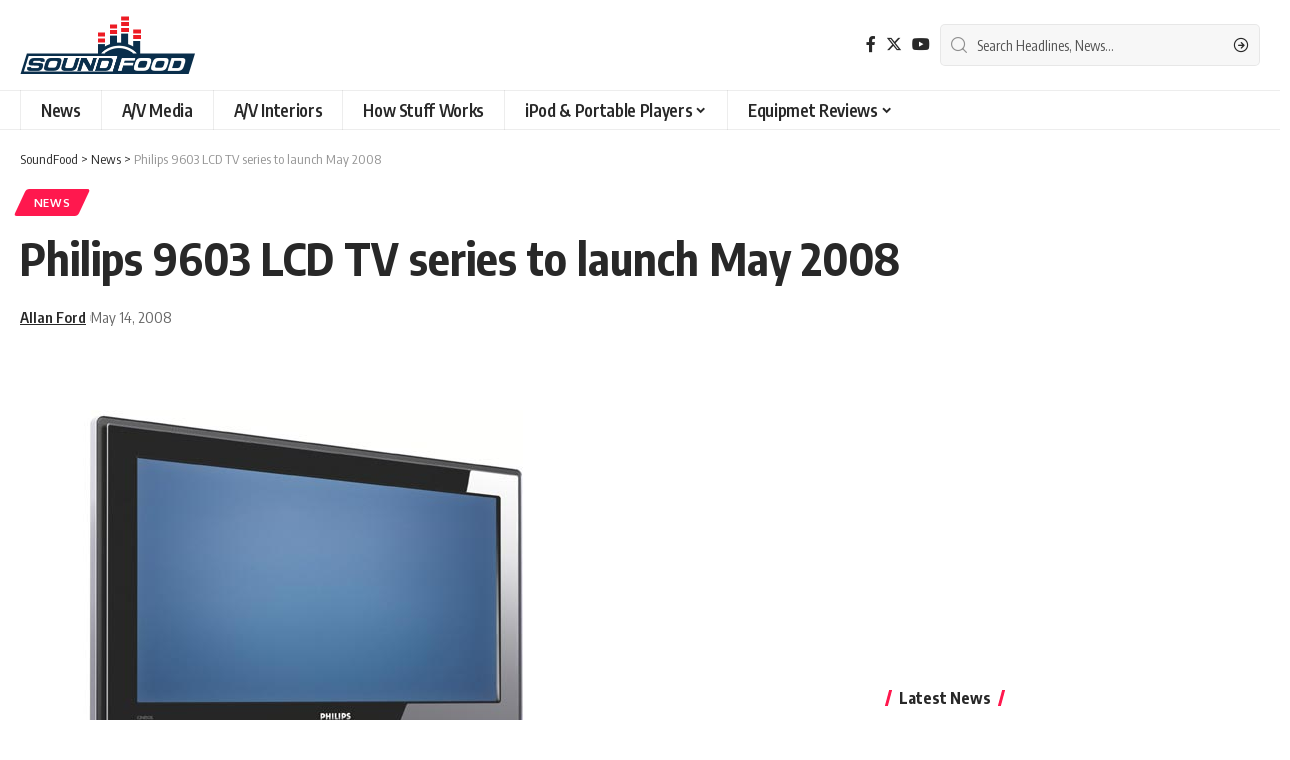

--- FILE ---
content_type: text/html; charset=UTF-8
request_url: https://www.soundfood.net/2008/05/14/philips-9603-lcd-tv-series-to-launch-may-2008/
body_size: 34962
content:
<!DOCTYPE html>
<html lang="en-US">
<head>
    <meta charset="UTF-8" />
    <meta http-equiv="X-UA-Compatible" content="IE=edge" />
	<meta name="viewport" content="width=device-width, initial-scale=1.0" />
    <link rel="profile" href="https://gmpg.org/xfn/11" />
	<meta name='robots' content='index, follow, max-image-preview:large, max-snippet:-1, max-video-preview:-1' />
	<style>img:is([sizes="auto" i], [sizes^="auto," i]) { contain-intrinsic-size: 3000px 1500px }</style>
	
	<!-- This site is optimized with the Yoast SEO plugin v24.9 - https://yoast.com/wordpress/plugins/seo/ -->
	<title>Philips 9603 LCD TV series to launch May 2008 - SoundFood</title><link rel="preload" href="https://www.soundfood.net/wp-content/uploads/2024/04/soundfood-logo-120.png" as="image" fetchpriority="high"><link rel="preload" href="https://www.soundfood.net/wp-content/uploads/2018/12/sound_food_logo-bluered800.png" as="image" fetchpriority="high"><style id="perfmatters-used-css">:where(.wp-block-button__link){border-radius:9999px;box-shadow:none;padding:calc(.667em + 2px) calc(1.333em + 2px);text-decoration:none;}:root :where(.wp-block-button .wp-block-button__link.is-style-outline),:root :where(.wp-block-button.is-style-outline>.wp-block-button__link){border:2px solid;padding:.667em 1.333em;}:root :where(.wp-block-button .wp-block-button__link.is-style-outline:not(.has-text-color)),:root :where(.wp-block-button.is-style-outline>.wp-block-button__link:not(.has-text-color)){color:currentColor;}:root :where(.wp-block-button .wp-block-button__link.is-style-outline:not(.has-background)),:root :where(.wp-block-button.is-style-outline>.wp-block-button__link:not(.has-background)){background-color:initial;background-image:none;}:where(.wp-block-columns){margin-bottom:1.75em;}:where(.wp-block-columns.has-background){padding:1.25em 2.375em;}:where(.wp-block-post-comments input[type=submit]){border:none;}:where(.wp-block-cover-image:not(.has-text-color)),:where(.wp-block-cover:not(.has-text-color)){color:#fff;}:where(.wp-block-cover-image.is-light:not(.has-text-color)),:where(.wp-block-cover.is-light:not(.has-text-color)){color:#000;}:root :where(.wp-block-cover h1:not(.has-text-color)),:root :where(.wp-block-cover h2:not(.has-text-color)),:root :where(.wp-block-cover h3:not(.has-text-color)),:root :where(.wp-block-cover h4:not(.has-text-color)),:root :where(.wp-block-cover h5:not(.has-text-color)),:root :where(.wp-block-cover h6:not(.has-text-color)),:root :where(.wp-block-cover p:not(.has-text-color)){color:inherit;}:where(.wp-block-file){margin-bottom:1.5em;}:where(.wp-block-file__button){border-radius:2em;display:inline-block;padding:.5em 1em;}:where(.wp-block-file__button):is(a):active,:where(.wp-block-file__button):is(a):focus,:where(.wp-block-file__button):is(a):hover,:where(.wp-block-file__button):is(a):visited{box-shadow:none;color:#fff;opacity:.85;text-decoration:none;}:where(.wp-block-group.wp-block-group-is-layout-constrained){position:relative;}@keyframes show-content-image{0%{visibility:hidden;}99%{visibility:hidden;}to{visibility:visible;}}@keyframes turn-on-visibility{0%{opacity:0;}to{opacity:1;}}@keyframes turn-off-visibility{0%{opacity:1;visibility:visible;}99%{opacity:0;visibility:visible;}to{opacity:0;visibility:hidden;}}@keyframes lightbox-zoom-in{0%{transform:translate(calc(( -100vw + var(--wp--lightbox-scrollbar-width) ) / 2 + var(--wp--lightbox-initial-left-position)),calc(-50vh + var(--wp--lightbox-initial-top-position))) scale(var(--wp--lightbox-scale));}to{transform:translate(-50%,-50%) scale(1);}}@keyframes lightbox-zoom-out{0%{transform:translate(-50%,-50%) scale(1);visibility:visible;}99%{visibility:visible;}to{transform:translate(calc(( -100vw + var(--wp--lightbox-scrollbar-width) ) / 2 + var(--wp--lightbox-initial-left-position)),calc(-50vh + var(--wp--lightbox-initial-top-position))) scale(var(--wp--lightbox-scale));visibility:hidden;}}:where(.wp-block-latest-comments:not([style*=line-height] .wp-block-latest-comments__comment)){line-height:1.1;}:where(.wp-block-latest-comments:not([style*=line-height] .wp-block-latest-comments__comment-excerpt p)){line-height:1.8;}:root :where(.wp-block-latest-posts.is-grid){padding:0;}:root :where(.wp-block-latest-posts.wp-block-latest-posts__list){padding-left:0;}ol,ul{box-sizing:border-box;}:root :where(.wp-block-list.has-background){padding:1.25em 2.375em;}:where(.wp-block-navigation.has-background .wp-block-navigation-item a:not(.wp-element-button)),:where(.wp-block-navigation.has-background .wp-block-navigation-submenu a:not(.wp-element-button)){padding:.5em 1em;}:where(.wp-block-navigation .wp-block-navigation__submenu-container .wp-block-navigation-item a:not(.wp-element-button)),:where(.wp-block-navigation .wp-block-navigation__submenu-container .wp-block-navigation-submenu a:not(.wp-element-button)),:where(.wp-block-navigation .wp-block-navigation__submenu-container .wp-block-navigation-submenu button.wp-block-navigation-item__content),:where(.wp-block-navigation .wp-block-navigation__submenu-container .wp-block-pages-list__item button.wp-block-navigation-item__content){padding:.5em 1em;}@keyframes overlay-menu__fade-in-animation{0%{opacity:0;transform:translateY(.5em);}to{opacity:1;transform:translateY(0);}}:root :where(p.has-background){padding:1.25em 2.375em;}:where(p.has-text-color:not(.has-link-color)) a{color:inherit;}:where(.wp-block-post-comments-form) input:not([type=submit]),:where(.wp-block-post-comments-form) textarea{border:1px solid #949494;font-family:inherit;font-size:1em;}:where(.wp-block-post-comments-form) input:where(:not([type=submit]):not([type=checkbox])),:where(.wp-block-post-comments-form) textarea{padding:calc(.667em + 2px);}:where(.wp-block-post-excerpt){box-sizing:border-box;margin-bottom:var(--wp--style--block-gap);margin-top:var(--wp--style--block-gap);}:where(.wp-block-preformatted.has-background){padding:1.25em 2.375em;}:where(.wp-block-search__button){border:1px solid #ccc;padding:6px 10px;}:where(.wp-block-search__input){font-family:inherit;font-size:inherit;font-style:inherit;font-weight:inherit;letter-spacing:inherit;line-height:inherit;text-transform:inherit;}:where(.wp-block-search__button-inside .wp-block-search__inside-wrapper){border:1px solid #949494;box-sizing:border-box;padding:4px;}:where(.wp-block-search__button-inside .wp-block-search__inside-wrapper) :where(.wp-block-search__button){padding:4px 8px;}:root :where(.wp-block-separator.is-style-dots){height:auto;line-height:1;text-align:center;}:root :where(.wp-block-separator.is-style-dots):before{color:currentColor;content:"···";font-family:serif;font-size:1.5em;letter-spacing:2em;padding-left:2em;}:root :where(.wp-block-site-logo.is-style-rounded){border-radius:9999px;}:root :where(.wp-block-social-links .wp-social-link a){padding:.25em;}:root :where(.wp-block-social-links.is-style-logos-only .wp-social-link a){padding:0;}:root :where(.wp-block-social-links.is-style-pill-shape .wp-social-link a){padding-left:.6666666667em;padding-right:.6666666667em;}:root :where(.wp-block-tag-cloud.is-style-outline){display:flex;flex-wrap:wrap;gap:1ch;}:root :where(.wp-block-tag-cloud.is-style-outline a){border:1px solid;font-size:unset !important;margin-right:0;padding:1ch 2ch;text-decoration:none !important;}:root :where(.wp-block-table-of-contents){box-sizing:border-box;}:where(.wp-block-term-description){box-sizing:border-box;margin-bottom:var(--wp--style--block-gap);margin-top:var(--wp--style--block-gap);}:where(pre.wp-block-verse){font-family:inherit;}.editor-styles-wrapper,.entry-content{counter-reset:footnotes;}:root{--wp--preset--font-size--normal:16px;--wp--preset--font-size--huge:42px;}html :where(.has-border-color){border-style:solid;}html :where([style*=border-top-color]){border-top-style:solid;}html :where([style*=border-right-color]){border-right-style:solid;}html :where([style*=border-bottom-color]){border-bottom-style:solid;}html :where([style*=border-left-color]){border-left-style:solid;}html :where([style*=border-width]){border-style:solid;}html :where([style*=border-top-width]){border-top-style:solid;}html :where([style*=border-right-width]){border-right-style:solid;}html :where([style*=border-bottom-width]){border-bottom-style:solid;}html :where([style*=border-left-width]){border-left-style:solid;}html :where(img[class*=wp-image-]){height:auto;max-width:100%;}:where(figure){margin:0 0 1em;}html :where(.is-position-sticky){--wp-admin--admin-bar--position-offset:var(--wp-admin--admin-bar--height,0px);}@media screen and (max-width:600px){html :where(.is-position-sticky){--wp-admin--admin-bar--position-offset:0px;}}:root{--effect:all .25s cubic-bezier(.32,.74,.57,1);--timing:cubic-bezier(.32,.74,.57,1);--shadow-12:rgba(0,0,0,.12);--shadow-20:rgba(0,0,0,.02);--round-3:3px;--height-34:34px;--height-40:40px;--padding-40:0 40px;--round-5:5px;--round-7:7px;--shadow-7:rgba(0,0,0,.07);--dark-accent:#191c20;--dark-accent-0:rgba(25,28,32,0);--dark-accent-90:rgba(25,28,32,.95);--meta-b-family:var(--meta-family);--meta-b-fcolor:#282828;--meta-b-fspace:normal;--meta-b-fstyle:normal;--meta-b-fweight:600;--meta-b-transform:none;--nav-bg:#fff;--nav-bg-from:#fff;--nav-bg-to:#fff;--subnav-bg:#fff;--subnav-bg-from:#fff;--subnav-bg-to:#fff;--indicator-bg-from:#ff0084;--indicator-bg-to:#2c2cf8;--bottom-border-color:var(--flex-gray-15);--column-border-color:var(--flex-gray-15);--audio-color:#ffa052;--dribbble-color:#fb70a6;--excerpt-color:#666;--fb-color:#89abfc;--g-color:#ff184e;--live-color:#fe682e;--gallery-color:#729dff;--heading-color:var(--body-fcolor);--ig-color:#7e40b6;--linkedin-color:#007bb6;--nav-color:#282828;--pin-color:#f74c53;--flipboard-color:#f52828;--privacy-color:#fff;--review-color:#ffc300;--soundcloud-color:#fd794a;--subnav-color:#282828;--telegam-color:#649fdf;--twitter-color:#00151c;--medium-color:#000;--threads-color:#000;--video-color:#ffc300;--vimeo-color:#44bbe1;--ytube-color:#ef464b;--nav-color-10:rgba(40,40,40,.13);--subnav-color-10:rgba(40,40,40,.13);--g-color-90:rgba(255,24,78,.9);--absolute-dark:#242424;--body-family:"Oxygen",sans-serif;--btn-family:"Encode Sans Condensed",sans-serif;--cat-family:"Oxygen",sans-serif;--dwidgets-family:"Oxygen",sans-serif;--h1-family:"Encode Sans Condensed",sans-serif;--h2-family:"Encode Sans Condensed",sans-serif;--h3-family:"Encode Sans Condensed",sans-serif;--h4-family:"Encode Sans Condensed",sans-serif;--h5-family:"Encode Sans Condensed",sans-serif;--h6-family:"Encode Sans Condensed",sans-serif;--input-family:"Encode Sans Condensed",sans-serif;--menu-family:"Encode Sans Condensed",sans-serif;--meta-family:"Encode Sans Condensed",sans-serif;--submenu-family:"Encode Sans Condensed",sans-serif;--tagline-family:"Encode Sans Condensed",sans-serif;--body-fcolor:#282828;--btn-fcolor:inherit;--h1-fcolor:inherit;--h2-fcolor:inherit;--h3-fcolor:inherit;--h4-fcolor:inherit;--h5-fcolor:inherit;--h6-fcolor:inherit;--input-fcolor:inherit;--meta-fcolor:#666;--tagline-fcolor:inherit;--body-fsize:16px;--btn-fsize:12px;--cat-fsize:10px;--dwidgets-fsize:13px;--excerpt-fsize:14px;--h1-fsize:40px;--h2-fsize:28px;--h3-fsize:22px;--h4-fsize:16px;--h5-fsize:14px;--h6-fsize:13px;--headline-fsize:45px;--input-fsize:14px;--menu-fsize:17px;--meta-fsize:13px;--submenu-fsize:13px;--tagline-fsize:28px;--body-fspace:normal;--btn-fspace:normal;--cat-fspace:.07em;--dwidgets-fspace:0;--h1-fspace:normal;--h2-fspace:normal;--h3-fspace:normal;--h4-fspace:normal;--h5-fspace:normal;--h6-fspace:normal;--input-fspace:normal;--menu-fspace:-.02em;--meta-fspace:normal;--submenu-fspace:-.02em;--tagline-fspace:normal;--body-fstyle:normal;--btn-fstyle:normal;--cat-fstyle:normal;--dwidgets-fstyle:normal;--h1-fstyle:normal;--h2-fstyle:normal;--h3-fstyle:normal;--h4-fstyle:normal;--h5-fstyle:normal;--h6-fstyle:normal;--input-fstyle:normal;--menu-fstyle:normal;--meta-fstyle:normal;--submenu-fstyle:normal;--tagline-fstyle:normal;--body-fweight:400;--btn-fweight:700;--cat-fweight:700;--dwidgets-fweight:600;--h1-fweight:700;--h2-fweight:700;--h3-fweight:700;--h4-fweight:700;--h5-fweight:700;--h6-fweight:600;--input-fweight:400;--menu-fweight:600;--meta-fweight:400;--submenu-fweight:500;--tagline-fweight:400;--flex-gray-15:rgba(136,136,136,.15);--flex-gray-20:rgba(136,136,136,.2);--flex-gray-40:rgba(136,136,136,.4);--flex-gray-7:rgba(136,136,136,.07);--dribbble-hcolor:#ff407f;--fb-hcolor:#1f82ec;--ig-hcolor:#8823b6;--linkedin-hcolor:#006ab1;--pin-hcolor:#f60c19;--flipboard-hcolor:#e00a0a;--soundcloud-hcolor:#ff5313;--telegam-hcolor:#3885d9;--twitter-hcolor:#13b9ee;--threads-hcolor:#5219ff;--medium-hcolor:#ffb600;--vimeo-hcolor:#16b1e3;--ytube-hcolor:#fc161e;--indicator-height:4px;--nav-height:60px;--absolute-light:#ddd;--solid-light:#fafafa;--em-mini:.8em;--rem-mini:.8rem;--transparent-nav-color:#fff;--swiper-navigation-size:44px;--tagline-s-fsize:22px;--em-small:.92em;--rem-small:.92rem;--bottom-spacing:35px;--box-spacing:5%;--el-spacing:12px;--heading-sub-color:var(--g-color);--body-transform:none;--btn-transform:none;--cat-transform:uppercase;--dwidgets-transform:none;--h1-transform:none;--h2-transform:none;--h3-transform:none;--h4-transform:none;--h5-transform:none;--h6-transform:none;--input-transform:none;--menu-transform:none;--meta-transform:none;--submenu-transform:none;--tagline-transform:none;--awhite:#fff;--solid-white:#fff;--max-width-wo-sb:100%;--alignwide-w:1600px;--bookmark-color:#62b088;--bookmark-color-90:rgba(98,176,136,.95);--slider-nav-dcolor:inherit;}[data-theme='dark'],.light-scheme{--shadow-12:rgba(0,0,0,.4);--shadow-20:rgba(0,0,0,.2);--shadow-7:rgba(0,0,0,.3);--dark-accent:#0e0f12;--dark-accent-0:rgba(14,15,18,0);--dark-accent-90:rgba(14,15,18,.95);--meta-b-fcolor:#fff;--nav-bg:#131518;--nav-bg-from:#131518;--nav-bg-to:#131518;--bcrumb-color:#fff;--excerpt-color:#ddd;--heading-color:var(--body-fcolor);--nav-color:#fff;--subnav-color:#fff;--nav-color-10:rgba(255,255,255,.08);--subnav-color-10:rgba(255,255,255,.08);--body-fcolor:#fff;--h1-fcolor:#fff;--h2-fcolor:#fff;--h3-fcolor:#fff;--h4-fcolor:#fff;--h5-fcolor:#fff;--h6-fcolor:#fff;--headline-fcolor:#fff;--input-fcolor:#fff;--meta-fcolor:#bbb;--tagline-fcolor:#fff;--flex-gray-15:rgba(136,136,136,.25);--flex-gray-7:rgba(136,136,136,.09);--solid-light:#333;--heading-sub-color:var(--g-color);--solid-white:#191c20;--twitter-color:#fff;--medium-color:#fff;--threads-color:#fff;}[data-theme='dark']{--subnav-bg:#191c20;--subnav-bg-from:#191c20;--subnav-bg-to:#191c20;}body:not([data-theme='dark']) [data-mode='dark'],body[data-theme='dark'] [data-mode='default'],body .light-scheme [data-mode='default']{display:none !important;}[data-theme='dark'] input::placeholder,.light-scheme input::placeholder{color:var(--absolute-light);}html,body,div,span,applet,object,iframe,h1,h2,h3,h4,h5,h6,blockquote,p,pre,a,abbr,acronym,address,big,cite,code,del,dfn,em,font,ins,kbd,q,s,samp,small,strike,strong,sub,sup,tt,var,dl,dt,dd,ol,ul,li,fieldset,form,label,legend,table,caption,tbody,tfoot,thead,tr,th,td{font-family:inherit;font-size:100%;font-weight:inherit;font-style:inherit;line-height:inherit;margin:0;padding:0;vertical-align:baseline;border:0;outline:0;}html{font-size:var(--body-fsize);overflow-x:hidden;-ms-text-size-adjust:100%;-webkit-text-size-adjust:100%;text-size-adjust:100%;}body{font-family:var(--body-family);font-size:var(--body-fsize);font-weight:var(--body-fweight);font-style:var(--body-fstyle);line-height:max(var(--body-fheight,1.7),1.4);display:block;margin:0;letter-spacing:var(--body-fspace);text-transform:var(--body-transform);color:var(--body-fcolor);background-color:var(--solid-white);}*{-moz-box-sizing:border-box;-webkit-box-sizing:border-box;box-sizing:border-box;}:before,:after{-moz-box-sizing:border-box;-webkit-box-sizing:border-box;box-sizing:border-box;}.site-outer{position:relative;display:block;overflow:clip;max-width:100%;background-color:var(--solid-white);}.site-wrap,.site-content{position:relative;display:block;margin:0;padding:0;}.site-wrap{z-index:1;min-height:45vh;}button,hr,input{overflow:visible;}[type=checkbox],[type=radio],legend{box-sizing:border-box;padding:0;}[type=checkbox]{cursor:pointer;}.rbct ins{text-decoration:none;background-color:var(--flex-gray-15);}a{text-decoration:none;color:inherit;background-color:transparent;}small{font-size:80%;}img{max-width:100%;height:auto;vertical-align:middle;border-style:none;-webkit-object-fit:cover;object-fit:cover;}button,input,optgroup,select,textarea{text-transform:none;color:inherit;outline:none !important;}[type=reset],[type=submit],button,html [type=button]{-webkit-appearance:button;}[type=button]::-moz-focus-inner,[type=reset]::-moz-focus-inner,[type=submit]::-moz-focus-inner,button::-moz-focus-inner{padding:0;border-style:none;}[type=button]:-moz-focusring,[type=reset]:-moz-focusring,[type=submit]:-moz-focusring,button:-moz-focusring{outline:ButtonText dotted 1px;}:-webkit-autofill{-webkit-box-shadow:0 0 0 30px #fafafa inset;}[type='number']::-webkit-inner-spin-button,[type='number']::-webkit-outer-spin-button{height:auto;}[type='search']::-webkit-search-cancel-button,[type='search']::-webkit-search-decoration{-webkit-appearance:none;}::-webkit-file-upload-button{font:inherit;-webkit-appearance:button;}[hidden],template{display:none;}.clearfix:before,.clearfix:after{display:table;clear:both;content:" ";}input:disabled,select:disabled,textarea:disabled{opacity:.5;background-color:rgba(255,203,51,.19);}h1,.h1{font-family:var(--h1-family);font-size:var(--h1-fsize);font-weight:var(--h1-fweight);font-style:var(--h1-fstyle);line-height:var(--h1-fheight,1.2);letter-spacing:var(--h1-fspace);text-transform:var(--h1-transform);}h1{color:var(--h1-fcolor);}h3,.h3{font-family:var(--h3-family);font-size:var(--h3-fsize);font-weight:var(--h3-fweight);font-style:var(--h3-fstyle);line-height:var(--h3-fheight,1.3);letter-spacing:var(--h3-fspace);text-transform:var(--h3-transform);}h3{color:var(--h3-fcolor);}h4,.h4{font-family:var(--h4-family);font-size:var(--h4-fsize);font-weight:var(--h4-fweight);font-style:var(--h4-fstyle);line-height:var(--h4-fheight,1.45);letter-spacing:var(--h4-fspace);text-transform:var(--h4-transform);}h4{color:var(--h4-fcolor);}.h5,h5{font-family:var(--h5-family);font-size:var(--h5-fsize);font-weight:var(--h5-fweight);font-style:var(--h5-fstyle);line-height:var(--h5-fheight,1.5);letter-spacing:var(--h5-fspace);text-transform:var(--h5-transform);}h5{color:var(--h5-fcolor);}h6,.h6{font-family:var(--h6-family);font-size:var(--h6-fsize);font-weight:var(--h6-fweight);font-style:var(--h6-fstyle);line-height:var(--h6-fheight,1.5);letter-spacing:var(--h6-fspace);text-transform:var(--h6-transform);}h1.entry-title{font-size:var(--title-size,var(--h1-fsize));}h3.entry-title{font-size:var(--title-size,var(--h3-fsize));}h4.entry-title{font-size:var(--title-size,var(--h4-fsize));}h5.entry-title{font-size:var(--title-size,var(--h5-fsize));}.p-categories{font-family:var(--cat-family);font-size:var(--cat-fsize);font-weight:var(--cat-fweight);font-style:var(--cat-fstyle);letter-spacing:var(--cat-fspace);text-transform:var(--cat-transform);}.is-meta,.meta-text,.user-login-form label,.rss-date,.widget_rss cite,.woocommerce-result-count,.woocommerce-ordering select,.s-logout-link,.story-content-overlay__date,.story-content-overlay__author{font-family:var(--meta-family);font-size:var(--meta-fsize);font-weight:var(--meta-fweight);font-style:var(--meta-fstyle);letter-spacing:var(--meta-fspace);text-transform:var(--meta-transform);}.is-meta{color:var(--meta-fcolor);}.meta-author,.meta-bold{font-family:var(--meta-b-family);font-size:inherit;font-weight:var(--meta-b-fweight);font-style:var(--meta-b-fstyle);letter-spacing:var(--meta-b-fspace);text-transform:var(--meta-b-transform);}input[type='text'],input[type='tel'],input[type='password'],input[type='email'],input[type='url'],input[type='search'],input[type='number'],textarea{font-family:var(--input-family);font-size:var(--input-fsize);font-weight:var(--input-fweight);font-style:var(--input-fstyle);letter-spacing:var(--input-fspace);text-transform:var(--input-transform);color:var(--input-fcolor);}input[type='submit'],button,.button,.is-btn,a.show-post-comment,a.comment-reply-link,.pagination-wrap,.rbbsl a > span,.cta-buttons,.widget_block .wp-block-search [type='submit'],.web-stories-list__archive-link a,.comment-list .comment-reply-title small a,.elementor-widget-button{font-family:var(--btn-family);font-size:var(--btn-fsize);font-weight:var(--btn-fweight);font-style:var(--btn-fstyle);letter-spacing:var(--btn-fspace);text-transform:var(--btn-transform);}.breadcrumb-inner,.woocommerce-breadcrumb{font-family:var(--bcrumb-family,var(--meta-family));font-size:var(--bcrumb-fsize,13px);font-weight:var(--bcrumb-fweight,var(--meta-fweight));font-style:var(--bcrumb-fstyle,initial);line-height:var(--bcrumb-fheight,1.5);letter-spacing:var(--bcrumb-fspace,0);text-transform:var(--bcrumb-transform,initial);color:var(--bcrumb-color,inherit);}.main-menu > li > a,.more-col .widget-heading,.elementor-widget-wp-widget-nav_menu h5,.woocommerce-MyAccount-navigation{font-family:var(--menu-family);font-size:var(--menu-fsize);font-weight:var(--menu-fweight);font-style:var(--menu-fstyle);line-height:1.5;letter-spacing:var(--menu-fspace);text-transform:var(--menu-transform);}.main-menu .sub-menu > .menu-item a,.user-dropdown a,.more-col .menu a,.collapse-footer-menu a,.elementor-widget-container .menu a{font-family:var(--submenu-family);font-size:var(--submenu-fsize);font-weight:var(--submenu-fweight);font-style:var(--submenu-fstyle);line-height:1.25;letter-spacing:var(--submenu-fspace);text-transform:var(--submenu-transform);color:var(--subnav-color);}.mobile-menu > li > a{font-family:"Encode Sans Condensed",sans-serif;font-size:1.1rem;font-weight:400;font-style:normal;line-height:1.5;letter-spacing:-.02em;text-transform:none;}.mobile-menu .sub-menu a,.logged-mobile-menu a{font-family:"Encode Sans Condensed",sans-serif;font-size:14px;font-weight:700;font-style:normal;line-height:1.5;text-transform:none;}.s-title{font-family:var(--headline-family,var(--h1-family));font-size:var(--headline-fsize,var(--h1-fsize));font-weight:var(--headline-fweight,var(--h1-fweight));font-style:var(--headline-fstyle,var(--h1-fstyle));line-height:var(--headline-fheight,var(--h1-fheight,1.2));letter-spacing:var(--headline-fspace,var(--h1-fspace));text-transform:var(--headline-transform,var(--h1-transform));color:var(--headline-fcolor,var(--h1-fcolor));}.s-title:not(.fw-headline){font-size:var(--headline-s-fsize,var(--h1-fsize));}.heading-title > *{font-family:var(--heading-family,inherit);font-size:var(--heading-fsize,inherit);font-weight:var(--heading-fweight,inherit);font-style:var(--heading-fstyle,inherit);letter-spacing:var(--heading-fspace,inherit);text-transform:var(--heading-transform,inherit);}input[type='text'],input[type='tel'],input[type='password'],input[type='email'],input[type='url'],input[type='search'],input[type='number']{line-height:max(var(--input-fheight),24px);max-width:100%;padding:12px 20px;-webkit-transition:var(--effect);transition:var(--effect);white-space:nowrap;border:var(--input-border,none);border-radius:var(--round-3);outline:none !important;background-color:var(--input-bg,var(--flex-gray-7));-webkit-box-shadow:none !important;box-shadow:none !important;}input[type='file']{font-size:var(--rem-small);}input::file-selector-button{font-size:var(--em-small);padding:8px 20px;cursor:pointer;-webkit-transition:var(--effect);transition:var(--effect);color:var(--awhite);border:none;border-radius:var(--round-7);background-color:var(--g-color);}input:hover::file-selector-button{opacity:.7;}input[type='submit'],.is-btn,.button,div:where(.entry-content) button{line-height:var(--height-40);padding:var(--padding-40);cursor:pointer;-webkit-transition:var(--effect);transition:var(--effect);white-space:nowrap;color:var(--awhite);border:none;border-radius:var(--round-3);outline:none !important;background:var(--g-color);-webkit-box-shadow:none;box-shadow:none;}textarea{font-size:var(--input-fsize) !important;line-height:var(--input-fheight,1.6);display:block;overflow:auto;width:100%;max-width:100%;padding:15px 20px;-webkit-transition:var(--effect);transition:var(--effect);border:var(--input-border,none);border-radius:var(--round-7);outline:none;background-color:var(--input-bg,var(--flex-gray-7));-webkit-box-shadow:none !important;box-shadow:none !important;}.rb-container,.rb-wide-container,.rb-small-container{position:static;display:block;width:100%;max-width:var(--rb-width,1280px);margin-right:auto;margin-left:auto;}.edge-padding{padding-right:20px;padding-left:20px;}.rb-section ul,.rb-section ol,.menu-item{list-style:none;}h1,h2,h3,h4,h5,h6,.h1,.h2,.h3,.h4,.h5,.h6,p{-ms-word-wrap:break-word;word-wrap:break-word;}input:-webkit-autofill,input:-webkit-autofill:hover,input:-webkit-autofill:focus,input:-webkit-autofill:active{transition:background-color 999999s ease-in-out 0s;}.block-inner{display:flex;flex-flow:row wrap;flex-grow:1;row-gap:var(--bottom-spacing);}.block-inner > *{flex-basis:100%;width:100%;padding-right:var(--column-gap,0);padding-left:var(--column-gap,0);}[class*='is-gap-'] > .block-inner > *{padding-right:var(--column-gap,0);padding-left:var(--column-gap,0);}.is-color .icon-facebook{color:var(--fb-color);}.is-color .icon-facebook:hover{color:var(--fb-hcolor);text-shadow:0 3px 12px var(--fb-hcolor);}.is-bg .icon-facebook{background-color:var(--fb-color);}.is-bg .icon-facebook:hover{background-color:var(--fb-hcolor);box-shadow:0 3px 12px var(--fb-hcolor);}.is-color .icon-twitter{color:var(--twitter-color);}.is-color .icon-twitter:hover{color:var(--twitter-hcolor);text-shadow:0 3px 12px var(--twitter-hcolor);}.is-bg .icon-twitter{background-color:var(--twitter-color);}.is-bg .icon-twitter:hover{background-color:var(--twitter-hcolor);box-shadow:0 3px 12px var(--twitter-hcolor);}.is-color .icon-copy{color:#66bbbf;}.is-color .icon-copy:hover{color:#38787a;}.is-color .icon-print{color:#4082f1;}.is-color .icon-print:hover{color:#0f67f6;text-shadow:0 3px 12px #0f67f6;}.is-bg .icon-copy{background-color:#66bbbf;}.is-bg .icon-copy:hover{background-color:#38787a;box-shadow:0 3px 12px #38787a;}.is-bg .icon-print{background-color:#4082f1;}.is-bg .icon-print:hover{background-color:#0f67f6;box-shadow:0 3px 12px #0f67f6;}.header-social-list a:hover,.footer-social-list a:hover{-webkit-transform:scale(1.2);transform:scale(1.2);}.is-bg{color:var(--awhite);}.is-bg *{color:inherit;}.rb-loader{font-size:10px;position:relative;display:none;overflow:hidden;width:3em;height:3em;transform:translateZ(0);animation:spin-loader .8s infinite linear;text-indent:-9999em;color:var(--g-color);border-radius:50%;background:currentColor;background:linear-gradient(to right,currentColor 10%,rgba(255,255,255,0) 50%);}.rb-loader:before{position:absolute;top:0;left:0;width:50%;height:50%;content:"";color:inherit;border-radius:100% 0 0 0;background:currentColor;}.rb-loader:after{position:absolute;top:0;right:0;bottom:0;left:0;width:75%;height:75%;margin:auto;content:"";opacity:.5;border-radius:50%;background:var(--solid-white);}@-webkit-keyframes spin-loader{0%{transform:rotate(0deg);}100%{transform:rotate(360deg);}}@keyframes spin-loader{0%{transform:rotate(0deg);}100%{transform:rotate(360deg);}}@-webkit-keyframes spin-loader-1{0%,100%{transform:rotate(0deg);}30%{transform:rotateY(360deg);}70%{transform:rotateX(360deg);}}@keyframes spin-loader-1{0%,100%{transform:rotate(0deg);}30%{transform:rotateY(360deg);}70%{transform:rotateX(360deg);}}@keyframes spin-opacity{0%,100%{opacity:0;}60%{opacity:1;}}@-webkit-keyframes spin-opacity{0%,100%{opacity:0;}60%{opacity:1;}}.mfp-hide,.is-hidden{display:none !important;}.mfp-s-ready .mfp-preloader,.mfp-s-error .mfp-content,.wp-block-search__label,.mfp-align-top .mfp-container:before,.mfp-loading.mfp-figure,.logo-wrap img.logo-transparent{display:none;}[class^='web-stories-']{--ws-font-size-title:var(--h3-fsize);--ws-font-size-circle-title:var(--h4-fsize);--ws-font-size-excerpt:var(--excerpt-fsize);--ws-font-size-author-date:var(--meta-fsize);}.rbi,[class^='rbi-'],[class='rbi-']{font-family:"ruby-icon" !important;font-weight:normal;font-style:normal;font-variant:normal;text-transform:none;-webkit-font-smoothing:antialiased;-moz-osx-font-smoothing:grayscale;speak:none;}.rbi-search:before{content:"";}.rbi-comment:before{content:"";}.rbi-share:before{content:"";}.rbi-print:before{content:"";}.rbi-facebook:before{content:"";}.rbi-twitter:before{content:"";}.rbi-youtube:before{content:"";}.rbi-plus:before{content:"";}.rbi-cright:before{content:"";}.rbi-angle-left:before{content:"";}.rbi-angle-right:before{content:"";}.rbi-link-o:before{content:"";}.rbi-more:before{content:"";}@keyframes swiper-preloader-spin{100%{transform:rotate(360deg);}}.header-wrap{position:relative;display:block;}.navbar-wrap{position:relative;z-index:999;display:block;}.header-mobile{display:none;}.navbar-wrap:not(.navbar-transparent),.sticky-on .navbar-wrap{background:var(--nav-bg);background:-webkit-linear-gradient(left,var(--nav-bg-from) 0%,var(--nav-bg-to) 100%);background:linear-gradient(to right,var(--nav-bg-from) 0%,var(--nav-bg-to) 100%);}.header-4 .navbar-wrap:not(.navbar-transparent):before{position:absolute;top:0;right:0;left:0;width:100%;height:0;content:"";pointer-events:none;border-bottom:1px solid var(--flex-gray-15);}.header-4 .navbar-wrap:not(.navbar-transparent):after,.header-5.style-tb-border.header-fw .navbar-wrap:not(.navbar-transparent):after,.header-5.style-tb-border.header-wrapper .navbar-wrap:not(.navbar-transparent) .navbar-inner:after{position:absolute;right:0;bottom:0;left:0;width:100%;height:0;content:"";pointer-events:none;border-bottom:1px solid var(--flex-gray-15);}.navbar-inner{position:relative;display:flex;align-items:stretch;flex-flow:row nowrap;justify-content:space-between;max-width:100%;min-height:var(--nav-height);}.navbar-left,.navbar-right,.navbar-center{display:flex;align-items:stretch;flex-flow:row nowrap;}.navbar-left{flex-grow:1;}.logo-wrap{display:flex;align-items:center;flex-shrink:0;max-height:100%;margin-right:20px;}.logo-wrap a{max-height:100%;}.is-image-logo.logo-wrap a{display:block;}.logo-wrap img{display:block;width:auto;max-height:var(--nav-height);-webkit-transition:opacity .25s var(--timing);transition:opacity .25s var(--timing);object-fit:cover;}.is-hd-4,.is-hd-5{--nav-height:40px;}.header-4 .logo-wrap:not(.mobile-logo-wrap) img{max-height:var(--hd4-logo-height,60px);}.header-4 .main-menu > li > a,.header-4 .more-section-outer .more-trigger{padding-right:var(--menu-item-spacing,20px);padding-left:var(--menu-item-spacing,20px);border-left:1px solid var(--flex-gray-15);}.logo-sec-left > *:not(:last-child):before{position:absolute;top:.4em;right:0;bottom:.4em;display:block;content:"";border-right:1px solid var(--nav-color-10);}.more-section-outer .more-trigger,.logo-sec{padding-top:15px;padding-bottom:15px;}.logo-sec-inner{display:flex;align-items:center;flex-flow:row nowrap;}.logo-sec-right{display:flex;align-items:center;flex-flow:row nowrap;margin-left:auto;gap:15px;}.logo-sec-right .search-form-inner{min-width:320px;background-color:var(--flex-gray-7);}.header-social-list a,.footer-social-list a{display:inline-flex;align-items:center;padding-right:5px;padding-left:5px;-webkit-transition:var(--effect);transition:var(--effect);}.the-logo a:hover,.logo-wrap a:hover img{opacity:.7;}.navbar-right > *{position:static;display:flex;align-items:center;height:100%;}.navbar-outer .navbar-right > *{color:var(--nav-color);}.large-menu > li{position:relative;display:block;float:left;}.large-menu .sub-menu li,.menu-has-child-flex{position:relative;}.large-menu .sub-menu,.header-dropdown{position:absolute;z-index:9999;top:-9999px;right:auto;left:0;display:block;visibility:hidden;min-width:210px;margin-top:20px;list-style:none;-webkit-transition:top 0s,opacity .25s var(--timing),margin .25s var(--timing);transition:top 0s,opacity .25s var(--timing),margin .25s var(--timing);pointer-events:none;opacity:0;border-radius:var(--round-7);}.large-menu > li:hover > .sub-menu,.large-menu > li:hover > .header-dropdown,.header-dropdown-outer.dropdown-activated .header-dropdown{top:calc(100% - 1px);bottom:auto;visibility:visible;max-width:1240px;margin-top:0;pointer-events:auto;opacity:1;}.large-menu .sub-menu .sub-menu{top:-10px;left:100%;margin-top:0;margin-left:20px;}.large-menu .sub-menu li:hover > .sub-menu{left:calc(100% - 5px);visibility:visible;margin-left:0;pointer-events:auto;opacity:1;}.main-menu-wrap{display:flex;align-items:center;height:100%;}.menu-item a > span{font-size:inherit;font-weight:inherit;font-style:inherit;position:relative;display:inline-flex;align-items:center;letter-spacing:inherit;column-gap:.3em;}.main-menu > li > a{position:relative;display:flex;align-items:center;flex-wrap:nowrap;height:var(--nav-height);padding-right:var(--menu-item-spacing,12px);padding-left:var(--menu-item-spacing,12px);white-space:nowrap;color:var(--nav-color);}.main-menu .sub-menu{padding:10px 0;background:var(--subnav-bg);background:-webkit-linear-gradient(left,var(--subnav-bg-from) 0%,var(--subnav-bg-to) 100%);background:linear-gradient(to right,var(--subnav-bg-from) 0%,var(--subnav-bg-to) 100%);box-shadow:0 4px 30px var(--shadow-12);}.menu-ani-1 .main-menu .sub-menu > .menu-item a,.menu-ani-3 .main-menu .sub-menu > .menu-item a{-webkit-transition:background .25s var(--timing),border-color .25s var(--timing);transition:background .25s var(--timing),border-color .25s var(--timing);border-left:3px solid transparent;}.menu-ani-1 .main-menu .sub-menu > .menu-item a:hover{border-color:var(--subnav-color-h,var(--g-color));background-color:var(--flex-gray-7);}.sub-menu > .menu-item a,.user-dropdown a{display:flex;align-items:center;width:100%;padding:7px 20px;}.sub-menu > .menu-item a span,.user-dropdown a,.more-section a,.elementor-widget-container .menu a{-webkit-transition:var(--effect);transition:var(--effect);}.more-section a:hover,.sub-menu > .menu-item a:hover > span,.user-dropdown a:hover,.elementor-widget-container .menu a:hover{color:var(--subnav-color-h,var(--g-color));}.large-menu > .menu-item.menu-item-has-children > a > span{padding-right:2px;}.large-menu > .menu-item.menu-item-has-children > a:after,.logged-welcome:after{font-family:"ruby-icon";font-size:var(--rem-mini);content:"";-webkit-transition:-webkit-transform .25s var(--timing),color .25s var(--timing);transition:transform .25s var(--timing),color .25s var(--timing);will-change:transform;}.large-menu > .menu-item.menu-item-has-children:hover > a:after,.header-dropdown-outer.dropdown-activated .logged-welcome:after{-webkit-transform:rotate(-180deg);transform:rotate(-180deg);}.large-menu .sub-menu .menu-item.menu-item-has-children > a:after{font-family:"ruby-icon";font-size:var(--meta-fsize);line-height:1;margin-right:0;margin-left:auto;content:"";}.wnav-holder{padding-right:5px;padding-left:5px;}.widget-p-listing .p-wrap{margin-bottom:20px;}.widget-p-listing .p-wrap:last-child{margin-bottom:0;}.rb-search-form{position:relative;width:100%;}.rb-search-form input[type='text']{padding-left:0;}.rb-search-submit{position:relative;display:flex;}.rb-search-submit input[type='submit']{padding:0;opacity:0;}.rb-search-submit i{font-size:var(--icon-size,inherit);line-height:1;position:absolute;top:0;bottom:0;left:0;display:flex;align-items:center;justify-content:flex-end;width:100%;padding-right:max(.4em,10px);-webkit-transition:var(--effect);transition:var(--effect);pointer-events:none;color:var(--input-fcolor,currentColor);}.rb-search-form .search-icon{display:flex;flex-shrink:0;}.search-icon > *{font-size:var(--icon-size,inherit);margin-right:max(.4em,10px);margin-left:max(.4em,10px);color:var(--input-fcolor,currentColor);fill:var(--input-fcolor,currentColor);}.rb-search-submit:hover i{color:var(--g-color);}.search-form-inner{position:relative;display:flex;align-items:center;border:1px solid var(--flex-gray-15);border-radius:var(--round-5);}.header-wrap .search-form-inner{border-color:var(--subnav-color-10);}.mobile-collapse .search-form-inner{border-color:var(--submbnav-color-10,var(--flex-gray-15));}.rb-search-form .search-text{flex-grow:1;}.rb-search-form input{width:100%;padding:.6em 0;border:none;background:none;}.rb-search-form input::placeholder{opacity:.8;color:inherit;}.navbar-right{position:relative;flex-shrink:0;}.menu-ani-1 .rb-menu > .menu-item > a > span{-webkit-transition:color .25s var(--timing);transition:color .25s var(--timing);}.menu-ani-1 .rb-menu > .menu-item > a > span:before{position:absolute;bottom:0;left:0;width:0;height:3px;content:"";-webkit-transition:width 0s var(--timing),background-color .25s var(--timing);transition:width 0s var(--timing),background-color .25s var(--timing);background-color:transparent;}.menu-ani-1 .rb-menu > .menu-item > a > span:after{position:absolute;right:0;bottom:0;width:0;height:3px;content:"";-webkit-transition:width .25s var(--timing);transition:width .25s var(--timing);background-color:var(--nav-color-h-accent,var(--g-color));}.rb-menu > .menu-item > a:hover > span,.menu-ani-1 .rb-menu > .menu-item > a:hover:after{color:var(--nav-color-h,inherit);}.menu-ani-1 .rb-menu > .menu-item > a:hover > span:before{width:100%;-webkit-transition:width .25s var(--timing);transition:width .25s var(--timing);background-color:var(--nav-color-h-accent,var(--g-color));}.menu-ani-1 .rb-menu > .menu-item > a:hover > span:after,.menu-ani-1 .header-transparent .rb-menu > .menu-item > a:hover > span:after{width:100%;-webkit-transition:width 0s var(--timing);transition:width 0s var(--timing);background-color:transparent;}.burger-icon{position:relative;display:block;width:24px;height:16px;color:var(--nav-color,inherit);}.burger-icon > span{position:absolute;left:0;display:block;height:2px;-webkit-transition:all .5s var(--timing);transition:all .5s var(--timing);border-radius:2px;background-color:currentColor;}.burger-icon > span:nth-child(1){top:0;width:100%;}.burger-icon > span:nth-child(2){top:50%;width:65%;margin-top:-1px;}.burger-icon > span:nth-child(3){top:auto;bottom:0;width:40%;}@-webkit-keyframes heartbeat{0%{transform:scale(1);}50%{transform:scale(1.2);}100%{transform:scale(1);}}@keyframes heartbeat{0%{transform:scale(1);}50%{transform:scale(1.2);}100%{transform:scale(1);}}.collapse-footer{padding:15px;background-color:var(--subnav-color-10);}.live-search-response{position:relative;overflow:hidden;}.is-form-layout .live-search-response{position:absolute;z-index:1000;top:calc(100% + 2px);right:0;left:0;display:none;color:var(--body-color);border-top:none;border-radius:var(--round-5);background:var(--subnav-bg);background:-webkit-linear-gradient(left,var(--subnav-bg-from) 0%,var(--subnav-bg-to) 100%);background:linear-gradient(to right,var(--subnav-bg-from) 0%,var(--subnav-bg-to) 100%);box-shadow:0 4px 30px var(--shadow-12);}.live-search-animation.rb-loader{position:absolute;top:50%;right:10px;width:20px;height:20px;margin-top:-10px;opacity:0;color:var(--input-fcolor,currentColor);}.is-form-layout .search-form-inner{width:100%;border-color:var(--search-form-color,var(--flex-gray-15));}.is-form-layout .search-icon{opacity:.5;}.collapse-footer > *{margin-bottom:12px;}.collapse-footer > *:last-child{margin-bottom:0;}.collapse-footer-menu a{color:var(--submbnav-color,var(--subnav-color));}.collapse-footer-menu-inner{display:flex;flex-flow:row wrap;gap:10px;}.collapse-footer-menu-inner li{position:relative;display:flex;align-items:center;flex-flow:row nowrap;}.collapse-footer-menu-inner li:not(:last-child):after{display:flex;width:3px;height:3px;margin-right:10px;margin-left:10px;content:"";opacity:.25;border-radius:50%;background-color:currentColor;}.collapse-copyright{font-size:var(--rem-mini);opacity:.7;}.navbar-outer{position:relative;z-index:110;display:block;width:100%;}.is-mstick .navbar-outer:not(.navbar-outer-template){min-height:var(--nav-height);}.is-mstick .sticky-holder{z-index:998;top:0;right:0;left:0;}@-webkit-keyframes stick-animation{from{-webkit-transform:translate3d(0,-100%,0);}to{-webkit-transform:translate3d(0,0,0);}}@keyframes stick-animation{from{transform:translate3d(0,-100%,0);}to{transform:translate3d(0,0,0);}}.header-mobile-wrap{position:relative;z-index:99;flex-grow:0;flex-shrink:0;color:var(--mbnav-color,var(--nav-color));background:var(--mbnav-bg,var(--nav-bg));background:-webkit-linear-gradient(left,var(--mbnav-bg-from,var(--nav-bg-from)) 0%,var(--mbnav-bg-to,var(--nav-bg-to)) 100%);background:linear-gradient(to right,var(--mbnav-bg-from,var(--nav-bg-from)) 0%,var(--mbnav-bg-to,var(--nav-bg-to)) 100%);box-shadow:0 4px 30px var(--shadow-7);}.header-mobile-wrap .is-text-logo .logo-title > *,.header-mobile-wrap .navbar-right > *{color:inherit;}.mobile-logo-wrap{display:flex;flex-grow:0;margin:0;}.mobile-logo-wrap img{width:auto;max-height:var(--mbnav-height,42px);}.collapse-holder{display:block;overflow-y:auto;width:100%;}.mobile-collapse .header-search-form{margin-bottom:15px;}.mbnav{display:flex;align-items:center;flex-flow:row nowrap;min-height:var(--mbnav-height,42px);}.header-mobile-wrap .navbar-right{align-items:center;justify-content:flex-end;}.mobile-toggle-wrap{display:flex;align-items:stretch;}.navbar-right .mobile-toggle-wrap{height:auto;}.navbar-right .mobile-toggle-wrap .burger-icon > span{right:0;left:auto;}.navbar-right .mobile-toggle-wrap .mobile-menu-trigger{padding-right:0;padding-left:10px;}.mobile-menu-trigger{display:flex;align-items:center;padding-right:10px;cursor:pointer;}.mobile-menu-trigger.mobile-search-icon{font-size:18px;padding:0 5px;}.mobile-menu-trigger i:before{-webkit-transition:var(--effect);transition:var(--effect);}.mobile-collapse{z-index:0;display:flex;visibility:hidden;overflow:hidden;flex-grow:1;height:0;-webkit-transition:opacity .7s var(--timing);transition:opacity .7s var(--timing);opacity:0;color:var(--submbnav-color,var(--subnav-color));background:var(--submbnav-bg,var(--subnav-bg));background:-webkit-linear-gradient(left,var(--submbnav-bg-from,var(--subnav-bg-from)) 0%,var(--submbnav-bg-to,var(--subnav-bg-to)) 100%);background:linear-gradient(to right,var(--submbnav-bg-from,var(--subnav-bg-from)) 0%,var(--submbnav-bg-to,var(--subnav-bg-to)) 100%);}.collapse-sections{position:relative;display:flex;flex-flow:column nowrap;width:100%;margin-top:20px;padding:20px;gap:15px;}.collapse-inner{position:relative;display:block;width:100%;padding-top:15px;}.collapse-inner > *:last-child{padding-bottom:90px;}.mobile-search-form .live-search-animation.rb-loader{top:8px;}.mobile-menu > li.menu-item-has-children:not(:first-child){margin-top:20px;}.mobile-menu > li > a{display:block;padding:10px 0;}.mobile-menu .sub-menu{display:flex;flex-flow:row wrap;padding-top:5px;border-top:1px solid var(--submbnav-color-10,var(--subnav-color-10));}.mobile-menu .sub-menu > *{flex:0 0 50%;}.mobile-menu .sub-menu a{display:block;width:100%;padding:7px 0;}.mobile-socials{display:flex;flex-flow:row wrap;}.mobile-socials:not(:first-child ){padding-top:15px;border-top:1px solid var(--flex-gray-15);}.mobile-socials a{font-size:16px;flex-shrink:0;padding:0 12px;}.p-wrap,.p-content{position:relative;}.p-wrap > *:not(:last-child),.grid-box > *:not(:last-child),.p-content > *:not(:last-child){margin-bottom:var(--el-spacing);}.p-small,.is-mega-category .p-wrap{--el-spacing:7px;}.feat-holder{position:relative;max-width:100%;}.p-top,.p-categories{display:flex;align-items:stretch;flex-flow:row wrap;flex-grow:1;gap:3px;}.p-featured{position:relative;display:block;overflow:hidden;padding-bottom:calc(var(--feat-ratio,60) * 1%);border-radius:var(--wrap-border,var(--round-3));}[class*='p-overlay-'] .p-featured{margin-bottom:0;border-radius:0;}.p-featured.ratio-v1{padding-bottom:calc(var(--feat-ratio,75) * 1%);}.p-flink{position:absolute;z-index:1;top:0;right:0;bottom:0;left:0;display:block;}.p-featured img.featured-img,.i-ratio .s-feat img{position:absolute;top:0;right:0;bottom:0;left:0;width:100%;height:100%;margin:0;object-fit:cover;object-position:var(--feat-position,center);}.p-meta{position:relative;display:block;}.meta-inner{display:flex;align-items:center;flex-flow:row wrap;gap:.1em .7em;}.meta-el{display:inline-flex;align-items:center;flex-flow:row wrap;width:var(--meta-width,auto);gap:max(2px,.35em);}.meta-category a{color:var(--cat-highlight,inherit);}.meta-separate:after{display:inline-flex;width:1px;height:8px;margin-left:.35em;content:"";-webkit-transform:skewX(-15deg);transform:skewX(-15deg);text-decoration:none !important;opacity:var(--meta-style-o,.3);border-radius:var(--meta-style-b,0);background-color:var(--meta-fcolor);}.meta-separate:last-child:after,.has-suffix .meta-separate:nth-last-child(2):after{display:none;}span.entry-title{display:block;}.entry-title i{font-size:.9em;display:inline;margin-right:.2em;vertical-align:middle;color:var(--title-color,currentColor);}.p-url{font-size:inherit;line-height:inherit;position:relative;color:var(--title-color,inherit);text-underline-offset:1px;}.is-meta .meta-author a,.meta-category a,.breadcrumb-inner a{-webkit-transition:var(--effect);transition:var(--effect);text-decoration-color:transparent;text-decoration-line:underline;text-underline-offset:1px;}.single-meta .meta-author a,.is-meta a:hover,.sponsor-link:hover .is-text,.breadcrumb-inner a:hover{text-decoration:underline solid;}.single-meta .meta-author a:hover,a.nice-name:hover{color:var(--g-color);}.hover-ani-1 .p-url{-webkit-transition:all .25s var(--timing);transition:all .25s var(--timing);-moz-text-decoration-color:transparent;-webkit-text-decoration-color:transparent;text-decoration-color:transparent;text-decoration-line:underline;text-decoration-thickness:.1em;}.hover-ani-1 .p-url:hover{-webkit-text-decoration-color:var(--title-e-hcolor,var(--g-color));text-decoration-color:var(--title-e-hcolor,var(--g-color));}body:not([data-theme='dark']).hover-ani-1 .p-url:hover{color:var(--title-hcolor,var(--g-color));}@keyframes hover-ani-7{0%{background-size:0% 5px;-webkit-background-size:0% 5px;}50%{background-size:100% 5px;-webkit-background-size:100% 5px;background-position:bottom left;}51%{background-size:100% 5px;-webkit-background-size:100% 5px;background-position:bottom right;}100%{background-size:0% 5px;-webkit-background-size:0% 5px;background-position:bottom right;}}@-webkit-keyframes hover-ani-7{0%{background-size:0% 5px;-webkit-background-size:0% 5px;}50%{background-size:100% 5px;-webkit-background-size:100% 5px;background-position:bottom left;}51%{background-size:100% 5px;-webkit-background-size:100% 5px;background-position:bottom right;}100%{background-size:0% 5px;-webkit-background-size:0% 5px;background-position:bottom right;}}.p-category{font-family:inherit;font-weight:inherit;font-style:inherit;line-height:1;position:relative;z-index:1;display:inline-flex;flex-shrink:0;color:var(--cat-fcolor,inherit);}.ecat-bg-1 .p-category,.ecat-bg-2 .p-category,.ecat-bg-3 .p-category{padding:.7em 1.2em;-webkit-transition:all .25s var(--timing);transition:all .25s var(--timing);text-decoration:none;color:var(--cat-fcolor,var(--awhite));}.ecat-bg-1 .p-category:before,.ecat-bg-2 .p-category:before{position:absolute;z-index:-1;top:0;right:0;bottom:0;left:0;display:block;content:"";-webkit-transition:box-shadow .25s var(--timing);transition:box-shadow .25s var(--timing);border-radius:var(--round-3);background-color:var(--cat-highlight,var(--g-color));}.ecat-bg-1 .p-category:before{-webkit-transform:skewX(-25deg);transform:skewX(-25deg);}.p-list-small-2{display:flex;flex-flow:row nowrap;}.p-list-small-2 .feat-holder{flex-shrink:0;width:100px;margin-right:var(--featured-spacing,15px);}.p-list-small-2 .p-content{flex-grow:1;}.p-wrap.p-list-small-2 .feat-holder,.p-wrap.p-list-small-2 .p-meta{margin-bottom:0;}.s-title-sticky{display:none;align-items:center;flex-flow:row nowrap;flex-grow:1;max-width:100%;margin-left:10px;color:var(--nav-color);}.s-title-sticky-left{display:flex;align-items:center;flex-flow:row nowrap;flex-grow:1;padding-right:10px;}.sticky-share-list{display:flex;align-items:center;flex-flow:row nowrap;flex-shrink:0;height:100%;margin-right:0;margin-left:auto;padding-right:5px;padding-left:5px;}.sticky-share-list .t-shared-header{opacity:.5;}.sticky-title-label{font-size:var(--em-small);line-height:1;margin-right:7px;text-transform:uppercase;opacity:.5;}.sticky-title{line-height:var(--nav-height,inherit);display:block;overflow:hidden;width:100%;max-width:600px;white-space:nowrap;text-overflow:ellipsis;}.t-shared-header{font-size:var(--em-mini);display:inline-flex;margin-right:7px;white-space:nowrap;gap:5px;}.sticky-share-list-items{align-items:center;height:100%;}.p-list-inline{display:flex;width:100%;}.p-list-inline i{font-size:var(--em-small);display:inline;margin-right:.3em;-webkit-transition:var(--effect);transition:var(--effect);vertical-align:middle;}.p-list-inline .entry-title:hover i{color:var(--g-color);border-radius:50%;background-color:var(--g-color);}[data-theme='dark'] .p-list-inline .entry-title:hover i{color:var(--awhite);background-color:var(--awhite);}.heading-inner{position:relative;display:flex;align-items:center;flex-flow:row nowrap;width:100%;column-gap:10px;}.heading-title > *{position:relative;z-index:1;color:var(--heading-color,inherit);}.heading-title a{-webkit-transition:var(--effect);transition:var(--effect);}.heading-title a:hover{opacity:.7;}.heading-layout-1 .heading-title,.heading-layout-c1 .heading-title{line-height:1;position:relative;display:inline-flex;padding:0 var(--heading-spacing,12px);backface-visibility:hidden;}.heading-layout-1 .heading-title:after,.heading-layout-c1 .heading-title:after{position:absolute;top:0;right:0;bottom:0;left:0;content:"";-webkit-transform:skewX(-15deg);transform:skewX(-15deg);border-right:3px solid var(--heading-sub-color);border-left:3px solid var(--heading-sub-color);}.block-h .heading-title{line-height:1;margin-bottom:0;}.heading-title i{margin-right:5px;}.related-sec{display:block;width:100%;padding:20px;border-radius:var(--round-5);box-shadow:0 5px 30px var(--shadow-7);--bottom-spacing:0;}.related-5{--bottom-spacing:12px;}.widget.entry-widget .related-sec,.elementor-widget-shortcode .related-sec{width:100%;max-width:100%;padding:0;border-radius:0;background-color:transparent;box-shadow:none;}.entry-top .widget:not(:last-child),.entry-bottom .widget:not(:last-child){margin-bottom:35px;}.related-sec .block-h,.entry-widget .block-h{margin-bottom:25px;}.related-sec .p-list-small-2{align-items:center;}.related-sec .p-list-small-2 .feat-holder{width:100px;}.entry-widget:not(:last-child){margin-bottom:30px;}.mobile-social-title,.privacy-content{flex-grow:1;}.logo-popup-outer{display:flex;width:100%;padding:40px;pointer-events:auto;border-radius:10px;background:var(--solid-white);box-shadow:0 10px 30px var(--shadow-12);}[data-theme='dark'] .select2-dropdown,[data-theme='dark'] .logo-popup-outer{background-color:var(--dark-accent);}.rb-user-popup-form{position:relative;max-width:350px;margin:auto;}.logo-popup{width:100%;}.login-popup-header{position:relative;display:block;margin-bottom:25px;padding-bottom:20px;text-align:center;}.login-popup-header:after{position:absolute;bottom:0;left:50%;display:block;width:30px;margin-left:-15px;content:"";border-bottom:6px dotted var(--g-color);}.logo-popup-logo{display:block;margin-bottom:20px;text-align:center;}.logo-popup-logo img{display:inline-block;width:auto;max-height:80px;object-fit:contain;}.login-username label,.login-password label{display:block;margin-bottom:var(--llabel-spacing,8px);color:var(--llabel-color,var(--meta-fcolor));}.login-remember label{line-height:1;display:flex;align-items:center;cursor:pointer;color:var(--meta-fcolor);gap:5px;}.user-login-form{padding:var(--lform-padding,0);}.user-login-form form{display:flex;flex-flow:column nowrap;gap:var(--linput-spacing,15px);}.user-login-form form > *{width:100%;}.user-login-form input[type='checkbox']{margin:0;}.user-login-form input[type='text'],.user-login-form input[type='password']{display:block;width:100%;border-radius:var(--round-7);}.user-login-form .login-submit{padding-top:5px;text-align:center;}.user-login-form input[type='submit']{width:100%;max-width:var(--lbutton-width,100%);padding:var(--lbutton-padding,0);}.login-form-footer{display:flex;flex-flow:row nowrap;justify-content:center;margin-top:15px;}.login-form-footer a{-webkit-transition:var(--effect);transition:var(--effect);}.login-form-footer > *:not(:last-child){margin-right:7px;padding-right:7px;border-right:1px solid var(--flex-gray-15);}.login-form-footer a:hover,.s-logout-link:hover{text-decoration:underline;opacity:1;color:var(--body-fcolor);text-decoration-color:var(--g-color);}.breadcrumb-wrap:not(.breadcrumb-line-wrap) .breadcrumb-inner{overflow:hidden;max-width:100%;white-space:nowrap;text-overflow:ellipsis;}.breadcrumb-wrap:not(.breadcrumb-line-wrap) .current-item,.breadcrumb-wrap:not(.breadcrumb-line-wrap) .last{opacity:.5;}.sidebar-inner{top:0;}.widget{position:relative;display:block;}.sidebar-inner .widget{clear:both;overflow:inherit;width:100%;margin-bottom:30px;}.widget_pages a,.widget_meta a,.cat-item a,.tagcloud a,.wp-block-tagcoloroud a,.widget_archive a,.widget.widget_nav_menu a,.copyright-menu a,.woocommerce-widget-layered-nav-list li,.sidebar-menu a{font-family:var(--dwidgets-family);font-size:var(--dwidgets-fsize);font-weight:var(--dwidgets-fweight);font-style:var(--dwidgets-fstyle);position:relative;display:block;padding-top:var(--sidebar-menu-spacing,5px);padding-bottom:var(--sidebar-menu-spacing,5px);-webkit-transition:var(--effect);transition:var(--effect);letter-spacing:var(--dwidgets-fspace);text-transform:var(--dwidgets-transform);color:inherit;}.widget_pages a:hover,.widget_meta a:hover,.cat-item a:hover,.widget_archive a:hover,.widget.widget_nav_menu a:hover,.copyright-menu a:hover,.sidebar-menu a:hover{color:var(--g-color);}.textwidget br,.textwidget p{margin-bottom:1rem;}.widget-heading.h4:after{position:absolute;top:0;right:0;bottom:0;left:0;content:"";-webkit-transform:skewX(-15deg);transform:skewX(-15deg);border-right:3px solid var(--heading-sub-color);border-left:3px solid var(--heading-sub-color);}.widget-heading.h4{line-height:1.1;position:relative;display:inline-block;padding:0 15px;}.is-icon-bg,.is-bg{--twitter-color:#00151c;--medium-color:#000;--threads-color:#000;}.grid-container{position:relative;display:flex;flex-flow:row wrap;margin-right:-20px;margin-left:-20px;}.grid-container > *{flex:0 0 100%;width:100%;padding-right:20px;padding-left:20px;}.single-meta{display:flex;align-items:center;flex-flow:row nowrap;justify-content:space-between;width:100%;gap:15px;}.smeta-in{display:flex;align-items:center;flex-flow:row nowrap;justify-content:flex-start;gap:12px;}.smeta-sec{display:flex;flex-flow:column-reverse nowrap;text-align:left;gap:.1em;}.share-action i{text-shadow:3px 3px 0 var(--flex-gray-15);}.smeta-extra{display:flex;align-items:center;flex-flow:row nowrap;flex-shrink:0;}.share-action{-webkit-transition:var(--effect);transition:var(--effect);}.sticky-share-list > *{line-height:1;display:flex;flex-flow:row nowrap;}.sticky-share-list .share-action,.t-shared-sec .share-action{font-size:max(1.05rem,15px);line-height:32px;display:inline-flex;justify-content:center;min-width:28px;}a.native-share-trigger{background-color:transparent;}a.native-share-trigger:hover{color:var(--g-color);}.native-share-trigger i{font-size:1.3em;}.single-header{position:relative;z-index:109;display:block;}.s-cats,.s-breadcrumb,.s-title,.s-tagline,.single-meta{margin-bottom:15px;}.s-feat-outer{margin-bottom:30px;}@keyframes reaction-spinner{to{transform:rotate(360deg);-webkit-transform:rotate(360deg);}}.e-shared-sec{display:flex;align-items:center;flex-flow:row nowrap;}.rbbsl{font-size:18px;display:flex;flex-flow:row wrap;justify-content:flex-end;margin-left:auto;gap:7px;}.rbbsl > *{line-height:var(--height-40);display:inline-flex;padding:0 20px;border-radius:var(--round-3);background-color:var(--flex-gray-7);}.rbbsl a > span{margin-left:7px;}.rbbsl a:not(:nth-child(1)) > span{display:none;}.rbbsl a:not(:nth-child(1)){justify-content:center;padding:0 12px;}.entry-sec{position:relative;padding-top:37px;padding-bottom:35px;}.entry-sec:before,.entry-newsletter:before,.review-footer > *:not(.review-action):before,.top-divider:before{position:absolute;z-index:1;top:0;right:0;left:0;overflow:hidden;height:3px;content:"";background-image:linear-gradient(to right,var(--flex-gray-15) 20%,transparent 21%,transparent 100%);background-image:-webkit-linear-gradient(right,var(--flex-gray-15) 20%,transparent 21%,transparent 100%);background-repeat:repeat-x;background-position:0 0;background-size:5px;}.collapse-sections:before{position:absolute;z-index:1;top:0;right:0;left:0;overflow:hidden;height:3px;content:"";background-image:linear-gradient(to right,var(--submbnav-color-10,var(--subnav-color-10)) 20%,transparent 21%,transparent 100%);background-image:-webkit-linear-gradient(right,var(--submbnav-color-10,var(--subnav-color-10)) 20%,transparent 21%,transparent 100%);background-repeat:repeat-x;background-position:0 0;background-size:5px;}.e-shared-sec.entry-sec{padding-top:18px;padding-bottom:15px;}.e-shared-header{display:flex;align-items:center;flex-flow:row nowrap;}.e-shared-sec .native-share-trigger{color:var(--body-fcolor);}.comment-form-comment label,.comment-form-author label,.comment-form-email label,.comment-form-url label,.no-comment .comment-reply-title{display:none;}.comments-area{display:block;}.comments-area #respond > #commentform{margin-top:15px;}.comment-form{position:relative;display:block;margin-right:-10px;margin-left:-10px;}.comment-form input[type='text'],.comment-form input[type='email'],.comment-form input[type='url']{width:100%;}.comment-form > *{margin-bottom:20px;padding-right:10px;padding-left:10px;}.comment-notes .required{color:#ff4545;}.comment-form > p.form-submit{display:block;margin-top:20px;margin-bottom:0;}.comment-form .comment-notes{font-size:var(--rem-mini);margin-bottom:15px;}.comment-notes #email-notes{font-style:italic;}.comment-reply-title{line-height:1;margin-bottom:10px;}.comment-author .says,.comment-form-comment label,.comment-form-author label,.comment-form-email label,.comment-form-url label,.no-comment .comment-reply-title{display:none;}.comment-box-header{position:relative;display:block;}.comment-box-header > *{display:flex;align-items:center;}.comment-box-header i{margin-right:7px;}.e-pagi{position:relative;display:block;}.e-pagi .inner{display:flex;align-items:stretch;flex-flow:row nowrap;flex-grow:1;gap:20px;}.e-pagi .nav-el{display:flex;flex-grow:1;}.e-pagi a{display:flex;flex:1;flex-flow:column nowrap;}.e-pagi .rbi-angle-left{padding-right:5px;}.e-pagi .rbi-angle-right{padding-left:5px;}.e-pagi .nav-label{margin-bottom:12px;letter-spacing:.1em;text-transform:uppercase;}.e-pagi .nav-right{margin-left:auto;}.e-pagi .nav-right .nav-label{margin-left:auto;}.e-pagi .nav-inner{display:flex;align-items:center;}.e-pagi i{letter-spacing:0;}.e-pagi img{display:flex;flex-shrink:0;width:50px;height:50px;margin-right:12px;border-radius:50%;}.e-pagi .nav-right .nav-inner{flex-direction:row-reverse;text-align:right;}.e-pagi .nav-right img{margin-right:0;margin-left:12px;}.review-intro .meta-description,.e-shared-header i,.data-item-icon{margin-right:7px;}.single-standard-1 .single-header{padding-top:15px;}.e-ct-outer > *{margin-bottom:30px;}.rbct{position:relative;display:block;}.e-ct-outer{flex-grow:1;min-width:0;max-width:var(--s-content-width,100%);margin-right:auto;margin-left:auto;}[data-theme='dark'] .l-shared-items,[data-theme='dark'] .rbtoc,[data-theme='dark'] .related-sec{background-color:var(--dark-accent);}.rbct > *,.comment-content > *,.wp-block-column > *{max-width:100%;margin-top:0;margin-bottom:1.5rem;}.rbct .wp-block-heading,.rbct > h2,.rbct > h3,.rbct > h4,.rbct > h5,.rbct > h6{margin-bottom:var(--rem-mini);}.rbct > *:last-child,.comment-content > *:last-child,.wp-block-column > *:last-child,.rbct .clearfix{margin-bottom:0;}.rbct input[type='password']{line-height:1;min-width:40%;margin-left:20px;}.rbct a.button{display:inline-block;}.rbct img,.rbct video,.comment-content img{max-width:100%;height:auto;}cite br,p:empty,.rbct p:empty,.comment-content p:empty{display:none;}.rbct ol,.comment-content ol,.rbct ul,.comment-content ul,.elementor-widget-text-editor ol,.elementor-widget-text-editor ul,.taxonomy-description ol,.taxonomy-description ul{padding-left:1rem;list-style-type:decimal;}.rbct ul,.comment-content ul,.elementor-widget-text-editor ul,.taxonomy-description ul{list-style:circle;}.rbct ul ul,.comment-content ul ul,.elementor-widget-text-editor ul ul,.taxonomy-description ul ul{list-style:disc;}.rbct li > ol,.rbct li > ul,.comment-content li > ol,.comment-content li > ul,.elementor-widget-text-editor li > ol,.elementor-widget-text-editor li > ul{padding-top:.5rem;}.rbct li,.elementor-widget-text-editor li{position:relative;margin-bottom:.5rem;}.rbct *[class*='wp-block'],.rbct [class*='wp-block'] *{list-style:none;}.rbct > ul[class*='wp-block'],.rbct > ol[class*='wp-block']{padding-left:0;}.rbct a:where(:not(.p-url):not(button):not(.p-category):not(.is-btn):not(.table-link-depth):not(.wp-block-button__link):not(.no-link)),.elementor-widget-text-editor p a{font-weight:var(--hyperlink-weight,700);font-style:var(--hyperlink-style,normal);-webkit-transition:var(--effect);transition:var(--effect);color:var(--hyperlink-color,inherit);text-decoration-color:var(--hyperlink-line-color,transparent);text-decoration-line:underline;text-underline-offset:1px;}.rbct a:where(:not(.p-url):not(button):not(.p-category):not(.is-btn):not(.table-link-depth):not(.wp-block-button__link):not(.no-link)):hover,.elementor-widget-text-editor p a:hover{color:var(--g-color);text-decoration-color:var(--g-color);}.wp-block-rss a,.wp-block-categories a,.wp-block-archives a,[class*='wp-block-latest'] a,.wp-block-tag-cloud a{font-family:var(--dwidgets-family);font-size:var(--dwidgets-fsize);font-weight:var(--dwidgets-fweight) !important;font-style:var(--dwidgets-fstyle) !important;line-height:1.4;-webkit-transition:var(--effect);transition:var(--effect);text-decoration:none !important;letter-spacing:var(--dwidgets-fspace);text-transform:var(--dwidgets-transform);}button,.button,.faux-button,.rbct .wp-block-button__link,.wp-block-file .wp-block-file__button,.rbct input[type='button'],.rbct input[type='reset'],.rbct input[type='submit']{text-decoration:none;}.rbct > p > img{margin-top:1rem;margin-bottom:1rem;}.taxonomy-description :is(h2,h3,h4,h5,h6),.cta-description :is(h2,h3,h4,h5,h6){margin-bottom:.75rem;}.rbct *::selection{background:#cfddf0;}[data-theme='dark'] .rbct *::selection{background:#3e4c5f;}.footer-copyright{position:relative;display:block;}.footer-copyright .copyright *{font-size:inherit;}.copyright-inner{font-size:var(--meta-fsize);display:flex;flex-flow:row nowrap;padding:15px 0;border-top:1px solid var(--flex-gray-15);}.copyright-inner > *:last-child:is(.copyright){margin-right:auto;margin-left:auto;}.copyright{opacity:.7;}.copyright-menu{display:flex;flex-flow:row nowrap;flex-grow:0;margin-left:auto;}.copyright-menu > li{line-height:1;position:relative;display:flex;align-items:center;}.copyright-menu > li:before{position:relative;display:flex;width:4px;height:4px;margin-right:10px;margin-left:10px;content:"";opacity:.2;background:currentColor;}.copyright-menu > li:first-child:before{display:none;}.w-sidebar{margin-bottom:50px;}[class*='elementor-widget-wp-widget'] .elementor-widget-container > h5,.w-sidebar .widget-heading{margin-bottom:20px;}[class*='elementor-widget-wp-widget'] ol,[class*='elementor-widget-wp-widget'] ul{list-style:none;}.footer-wrap{position:relative;z-index:0;display:block;}.footer-wrap:not(.footer-etemplate) > *:first-child:not(.footer-copyright){padding-top:50px;}.footer-wrap.left-dot:before{position:absolute;z-index:0;top:0;left:0;display:block;width:20%;height:50%;content:"";pointer-events:none;opacity:.2;background-image:radial-gradient(var(--body-fcolor) .75px,transparent .75px);background-size:16px 16px;}[data-theme='dark'] .footer-wrap.left-dot:before{opacity:.12;}#back-top:hover i,.swpm-logged-logout-link a:hover,a.show-post-comment:hover,a.page404-btn:hover,.wp-block-search [type='submit']:hover,.wp-block-search [type='submit']:active,a.page-numbers:hover,.page-links a.post-page-numbers:hover,.pagination-nextprev a:hover,.pagination-wrap:not(.pagination-nextprev):not(.page-links) a:hover span,.pagination-simple a:hover,.meta-like > span:hover,.p-readmore:hover,.tagcloud a:hover,.wp-block-tagcloud a:hover,.qlayout-2 .qlink a:hover,.qlayout-4 .qlink a:hover,input[type='submit']:hover,.is-btn:hover,.yt-trigger:hover,a.comment-reply-link:hover{-webkit-transform:var(--btn-animation);transform:var(--btn-animation);color:var(--awhite);background-color:var(--g-color);box-shadow:var(--btn-shadow,0 3px 12px var(--g-color-90));}.ecat-bg-1 .p-category:hover:before,.ecat-bg-2 .p-category:hover:before,.ecat-bg-3 .p-category:hover,.ecat-bg-4 .p-category:hover{box-shadow:var(--btn-nshadow,0 3px 12px var(--cat-highlight-90,var(--g-color-90)));}.overlay-text .entry-title,.overlay-text .s-title,.overlay-text .s-title.fw-headline,.overlay-text .rb-icon,.overlay-text .meta-author *:not(em),.overlay-text .meta-bold,.overlay-text .meta-category a,.overlay-text .rb-bookmark,.overlay-text .meta-bookmark,.overlay-text .caption-text,.overlay-text .rb-bookmark,.overlay-text .t-shared-sec .share-action,.overlay-text .breadcrumb-inner,.overlay-text .sponsor-icon,.overlay-text .p-link,.overlay-text .podcast-player,.overlay-text .meta-play-label,.light-scheme .sponsor-label,.light-scheme .meta-category a,.light-scheme .plan-feature:before,[data-theme='dark'] .t-shared-sec .share-action,[data-theme='dark'] .l-shared-sec .share-action,[data-theme='dark'] .sticky-share-list .share-action,[data-theme='dark'] .sponsor-label,[data-theme='dark'] .plan-feature:before,[data-theme='dark'] blockquote,[data-theme='dark'] blockquote *,.white-text *,[data-theme='dark'] a.native-share-trigger{color:var(--awhite);}.meta-author,.meta-bold,.meta-bookmark{color:var(--meta-b-fcolor,var(--body-fcolor));}@keyframes liveAnimation{0%{transform:scale(.5);opacity:.4;}80%{transform:scale(1.4);opacity:0;}90%{transform:scale(.5);opacity:0;}100%{transform:scale(.5);opacity:.4;}}@media (min-width: 768px){.related-5,.related-6{padding:30px;}.smeta-in .is-meta > *,.smeta-in .meta-text > *,.review-section .meta-text > *,.spon-qview .sponsor-label,.spon-qview .is-text,.nname-info .nice-name{font-size:1.15em;}.comment-form .comment-form-author,.comment-form .comment-form-email,.comment-form .comment-form-url{float:left;width:33.33%;}.s-ct{padding-bottom:15px;}.sidebar-inner .widget{margin-bottom:40px;}}@media (min-width: 768px) and (max-width: 1024px){.meta-el:not(.tablet-hide):not(.meta-avatar):not(.no-label):not(:last-child):after{display:inline-flex;width:var(--meta-style-w,1px);height:var(--meta-style-h,6px);margin-left:.25em;content:"";opacity:var(--meta-style-o,.3);border-radius:var(--meta-style-b,0);background-color:var(--meta-fcolor);}}@media (min-width: 992px){.grid-container{flex-flow:row nowrap;}.grid-container > *:nth-child(1){flex:0 0 66.67%;width:66.67%;}.grid-container > *:nth-child(2){flex:0 0 33.33%;width:33.33%;}}@media (min-width: 1025px){.grid-container{margin-right:-30px;margin-left:-30px;}.grid-container > *{padding-right:30px;padding-left:30px;}.heading-title > *{font-size:var(--heading-size-desktop,var(--heading-fsize,inherit));}.s-feat-outer{margin-bottom:40px;}.single-standard-1 .single-header{padding-top:20px;padding-bottom:10px;}.s-title,.s-tagline,.s-breadcrumb,.single-standard-11 .s-feat-outer{margin-bottom:20px;}.single-meta{margin-bottom:30px;}.ecat-bg-1.ecat-size-big .p-category,.ecat-bg-2.ecat-size-big .p-category,.ecat-bg-3.ecat-size-big .p-category,.ecat-border.ecat-size-big .p-category,.ecat-bg-4.ecat-size-big .p-category{font-size:1.15em;}.meta-el:not(.meta-avatar):not(.no-label):not(:last-child):after{display:inline-flex;width:var(--meta-style-w,1px);height:var(--meta-style-h,6px);margin-left:.25em;content:"";opacity:var(--meta-style-o,.3);border-radius:var(--meta-style-b,0);background-color:var(--meta-fcolor);}.grid-container .sidebar-inner{padding-right:0;padding-left:var(--s-sidebar-padding,0);}.sticky-sidebar .sidebar-inner,.sticky-last-w .sidebar-inner > *:last-child{position:-webkit-sticky;position:sticky;top:12px;padding-bottom:12px;-webkit-transition:all .3s ease;transition:all .3s ease;will-change:top;}.collapse-footer{padding:20px;}.e-ct-outer > *{margin-bottom:35px;}.rbbsl a:nth-child(2){padding:0 15px;}.rbbsl a:nth-child(2) > span{display:inline-flex;}}@media (max-width: 1024px){:root{--masonry-column:2;--h1-fsize:34px;--h2-fsize:24px;--h3-fsize:20px;--headline-fsize:34px;--bottom-spacing:30px;}.none-mobile-sb .single-sidebar,.navbar-wrap,.header-template-inner,.logo-sec{display:none;}.header-mobile{display:flex;flex-flow:column nowrap;}body:not(.yes-amp) .header-mobile{max-height:100vh;}.is-mstick .navbar-outer:not(.navbar-outer-template){min-height:var(--mbnav-height,42px);}.sidebar-inner{max-width:370px;margin-top:40px;margin-right:auto;margin-left:auto;}.single-post .sidebar-inner{margin-top:15px;}}@media (max-width: 991px){.footer-wrap:not(.footer-etemplate) > *:first-child:not(.footer-copyright){padding-top:40px;}.w-sidebar{margin-bottom:40px;}.single-meta{flex-flow:column-reverse nowrap;}.single-meta > *{width:100%;gap:10px;}.smeta-extra:not(:empty){justify-content:space-between;padding:7px 15px;border-radius:var(--round-5);background-color:var(--flex-gray-7);}.sticky-share-list .share-action{font-size:14px;}.burger-icon{color:var(--mbnav-color,var(--nav-color));}}@media (max-width: 767px){:root{--height-34:28px;--height-40:34px;--padding-40:0 20px;--masonry-column:1;--h1-fheight:1.3;--h2-fheight:1.3;--h3-fheight:1.4;--bcrumb-fsize:11px;--body-fsize:15px;--btn-fsize:11px;--cat-fsize:10px;--dwidgets-fsize:12px;--eauthor-fsize:12px;--excerpt-fsize:13px;--h1-fsize:26px;--h2-fsize:21px;--h3-fsize:17px;--h4-fsize:15px;--h5-fsize:14px;--h6-fsize:14px;--headline-fsize:26px;--meta-fsize:12px;--tagline-fsize:17px;--rem-mini:.7rem;--tagline-s-fsize:17px;--el-spacing:10px;--rating-size:12px;--b-avatar-size:42px;}.meta-el:not(.mobile-hide):not(.meta-avatar):not(.no-label):not(:last-child):after{display:inline-flex;width:var(--meta-style-w,1px);height:var(--meta-style-h,6px);margin-left:.25em;content:"";opacity:var(--meta-style-o,.3);border-radius:var(--meta-style-b,0);background-color:var(--meta-fcolor);}input[type='text'],input[type='tel'],input[type='password'],input[type='email'],input[type='url'],input[type='search'],input[type='number'],textarea{padding:7px 15px;}body .mobile-hide{display:none;}.ecat-bg-1 .p-category,.ecat-bg-2 .p-category{padding:.5em 1em;}.collapse-footer-menu .menu-item a > span{font-size:var(--em-small);}.rb-user-popup-form{max-width:90%;}.logo-popup-outer{padding:20px;}.p-content{flex-grow:1;}.copyright-inner{flex-direction:column-reverse;text-align:center;}.copyright-menu{flex-flow:row wrap;justify-content:center;margin-bottom:12px;margin-left:0;}.e-shared-header span{display:none;}.rbbsl{font-size:14px;}.rbbsl > *{padding:0 15px;}.entry-sec{padding-top:27px;padding-bottom:25px;}.footer-wrap.left-dot:before{display:none;}.entry-sec:before,.review-footer > *:not(.review-action):before,.collapse-sections:before{height:2px;}.e-pagi.mobile-hide{display:none;}.e-pagi img{display:none;}.e-pagi span.p-url{font-size:var(--em-small);}.e-pagi .nav-label{margin-bottom:5px;}.textwidget br,.textwidget p{font-size:var(--rem-small);}.t-shared-header .share-label{display:none;}}@media all{.is-stemplate .s-cats,.is-stemplate .s-breadcrumb,.is-stemplate .s-title,.is-stemplate .s-tagline,.is-stemplate .single-meta,.p-content > *:last-child{margin-bottom:0;}}@font-face{font-family:"ruby-icon";font-display:swap;src:url("https://www.soundfood.net/wp-content/themes/foxiz/assets/css/../fonts/icons.woff2?2.3") format("woff2");font-weight:normal;font-style:normal;}@media print{body[data-theme='dark']{--h1-fcolor:#000;--h2-fcolor:#000;--h3-fcolor:#000;--h4-fcolor:#000;--h5-fcolor:#000;--h6-fcolor:#000;--meta-fcolor:#000;--body-fcolor:#000;--meta-b-fcolor:#000;--headline-fcolor:#000;--tagline-fcolor:#000;}.single-sidebar,.header-wrap,.single-related,.footer-wrap,.single-popular,.efoot,.entry-bottom,.entry-newsletter,.featured-gallery-wrap,.breadcrumb-wrap,.s-cats,.l-shared-sec-outer,.entry-sec,.review-section,.s-ct .widget,.related-sec,.sqview,.t-shared-sec,.s-feat-holder img,.single-header-inner:before,.breadcrumb-absolute,.single-header-content:before,.featured-embed,.paudio-embed,.pvideo-embed,.tipsy,.top-site-ad,.ruby-table-contents,.single-meta .meta-avatar,.smeta-extra,.sfoter-sec,#back-top,.live-blog-interval,.ad-wrap,.gb-btn{display:none !important;}.s-ct,.single-header-content{flex-basis:100% !important;width:100% !important;max-width:100% !important;}body .site-outer{margin-top:0 !important;}.single-header-content *,blockquote *,.smeta-sec *{color:#000 !important;}}</style>
	<meta name="description" content="Philips new range of top-end 1080p LCD sets will launch in the UK later this month, offering new features and improving on its Ambilight technology. The" />
	<link rel="canonical" href="https://www.soundfood.net/2008/05/14/philips-9603-lcd-tv-series-to-launch-may-2008/" />
	<meta property="og:locale" content="en_US" />
	<meta property="og:type" content="article" />
	<meta property="og:title" content="Philips 9603 LCD TV series to launch May 2008 - SoundFood" />
	<meta property="og:description" content="Philips new range of top-end 1080p LCD sets will launch in the UK later this month, offering new features and improving on its Ambilight technology. The" />
	<meta property="og:url" content="https://www.soundfood.net/2008/05/14/philips-9603-lcd-tv-series-to-launch-may-2008/" />
	<meta property="og:site_name" content="SoundFood" />
	<meta property="article:published_time" content="2008-05-14T06:59:55+00:00" />
	<meta property="og:image" content="http://www.soundfood.net/wp-content/uploads/2008/05/philips-32pfl9632d.jpg" />
	<meta name="author" content="Allan Ford" />
	<meta name="twitter:label1" content="Written by" />
	<meta name="twitter:data1" content="Allan Ford" />
	<meta name="twitter:label2" content="Est. reading time" />
	<meta name="twitter:data2" content="2 minutes" />
	<script type="application/ld+json" class="yoast-schema-graph">{"@context":"https://schema.org","@graph":[{"@type":"Article","@id":"https://www.soundfood.net/2008/05/14/philips-9603-lcd-tv-series-to-launch-may-2008/#article","isPartOf":{"@id":"https://www.soundfood.net/2008/05/14/philips-9603-lcd-tv-series-to-launch-may-2008/"},"author":{"name":"Allan Ford","@id":"https://www.soundfood.net/#/schema/person/c46863dad7e5b26a003f5c43659a59a0"},"headline":"Philips 9603 LCD TV series to launch May 2008","datePublished":"2008-05-14T06:59:55+00:00","mainEntityOfPage":{"@id":"https://www.soundfood.net/2008/05/14/philips-9603-lcd-tv-series-to-launch-may-2008/"},"wordCount":310,"commentCount":0,"publisher":{"@id":"https://www.soundfood.net/#organization"},"image":{"@id":"https://www.soundfood.net/2008/05/14/philips-9603-lcd-tv-series-to-launch-may-2008/#primaryimage"},"thumbnailUrl":"http://www.soundfood.net/wp-content/uploads/2008/05/philips-32pfl9632d.jpg","keywords":["LCD","Philips","tv"],"articleSection":["News"],"inLanguage":"en-US","potentialAction":[{"@type":"CommentAction","name":"Comment","target":["https://www.soundfood.net/2008/05/14/philips-9603-lcd-tv-series-to-launch-may-2008/#respond"]}]},{"@type":"WebPage","@id":"https://www.soundfood.net/2008/05/14/philips-9603-lcd-tv-series-to-launch-may-2008/","url":"https://www.soundfood.net/2008/05/14/philips-9603-lcd-tv-series-to-launch-may-2008/","name":"Philips 9603 LCD TV series to launch May 2008 - SoundFood","isPartOf":{"@id":"https://www.soundfood.net/#website"},"primaryImageOfPage":{"@id":"https://www.soundfood.net/2008/05/14/philips-9603-lcd-tv-series-to-launch-may-2008/#primaryimage"},"image":{"@id":"https://www.soundfood.net/2008/05/14/philips-9603-lcd-tv-series-to-launch-may-2008/#primaryimage"},"thumbnailUrl":"http://www.soundfood.net/wp-content/uploads/2008/05/philips-32pfl9632d.jpg","datePublished":"2008-05-14T06:59:55+00:00","description":"Philips new range of top-end 1080p LCD sets will launch in the UK later this month, offering new features and improving on its Ambilight technology. The","breadcrumb":{"@id":"https://www.soundfood.net/2008/05/14/philips-9603-lcd-tv-series-to-launch-may-2008/#breadcrumb"},"inLanguage":"en-US","potentialAction":[{"@type":"ReadAction","target":["https://www.soundfood.net/2008/05/14/philips-9603-lcd-tv-series-to-launch-may-2008/"]}]},{"@type":"ImageObject","inLanguage":"en-US","@id":"https://www.soundfood.net/2008/05/14/philips-9603-lcd-tv-series-to-launch-may-2008/#primaryimage","url":"http://www.soundfood.net/wp-content/uploads/2008/05/philips-32pfl9632d.jpg","contentUrl":"http://www.soundfood.net/wp-content/uploads/2008/05/philips-32pfl9632d.jpg"},{"@type":"BreadcrumbList","@id":"https://www.soundfood.net/2008/05/14/philips-9603-lcd-tv-series-to-launch-may-2008/#breadcrumb","itemListElement":[{"@type":"ListItem","position":1,"name":"Home","item":"https://www.soundfood.net/"},{"@type":"ListItem","position":2,"name":"Philips 9603 LCD TV series to launch May 2008"}]},{"@type":"WebSite","@id":"https://www.soundfood.net/#website","url":"https://www.soundfood.net/","name":"SoundFood","description":"Harmonize Your Senses, Amplify Your World! Audio Video News and Reviews.","publisher":{"@id":"https://www.soundfood.net/#organization"},"potentialAction":[{"@type":"SearchAction","target":{"@type":"EntryPoint","urlTemplate":"https://www.soundfood.net/?s={search_term_string}"},"query-input":{"@type":"PropertyValueSpecification","valueRequired":true,"valueName":"search_term_string"}}],"inLanguage":"en-US"},{"@type":"Organization","@id":"https://www.soundfood.net/#organization","name":"SoundFood","url":"https://www.soundfood.net/","logo":{"@type":"ImageObject","inLanguage":"en-US","@id":"https://www.soundfood.net/#/schema/logo/image/","url":"https://www.soundfood.net/wp-content/uploads/2018/12/cropped-sound_food_logo-bluered800.png","contentUrl":"https://www.soundfood.net/wp-content/uploads/2018/12/cropped-sound_food_logo-bluered800.png","width":800,"height":297,"caption":"SoundFood"},"image":{"@id":"https://www.soundfood.net/#/schema/logo/image/"}},{"@type":"Person","@id":"https://www.soundfood.net/#/schema/person/c46863dad7e5b26a003f5c43659a59a0","name":"Allan Ford","image":{"@type":"ImageObject","inLanguage":"en-US","@id":"https://www.soundfood.net/#/schema/person/image/","url":"https://secure.gravatar.com/avatar/304f8bdd30eba77a58931e200aacdb91ef732d0f52bc8bdf600cc1fad0aa68aa?s=96&d=mm&r=g","contentUrl":"https://secure.gravatar.com/avatar/304f8bdd30eba77a58931e200aacdb91ef732d0f52bc8bdf600cc1fad0aa68aa?s=96&d=mm&r=g","caption":"Allan Ford"},"sameAs":["http://www.soundfood.net"],"url":"https://www.soundfood.net/author/allan-ford/"}]}</script>
	<!-- / Yoast SEO plugin. -->


<link rel='dns-prefetch' href='//www.soundfood.net' />
<link rel="alternate" type="application/rss+xml" title="SoundFood &raquo; Feed" href="https://www.soundfood.net/feed/" />
<link rel="alternate" type="application/rss+xml" title="SoundFood &raquo; Comments Feed" href="https://www.soundfood.net/comments/feed/" />
<meta name="description" content="Philips new range of top-end 1080p LCD sets will launch in the UK later this month, offering new features and improving on its Ambilight technology. The 9603 series, which features sets from 32" up to 47", will retail between £999 for the smallest of the range, and £1,999 for the largest. The"><link rel="alternate" type="application/rss+xml" title="SoundFood &raquo; Philips 9603 LCD TV series to launch May 2008 Comments Feed" href="https://www.soundfood.net/2008/05/14/philips-9603-lcd-tv-series-to-launch-may-2008/feed/" />
<script type="application/ld+json">{
    "@context": "https://schema.org",
    "@type": "Organization",
    "legalName": "SoundFood",
    "url": "https://www.soundfood.net/",
    "logo": "http://www.soundfood.net/wp-content/uploads/2024/04/soundfood-logo-120.png"
}</script>
<script>
window._wpemojiSettings = {"baseUrl":"https:\/\/s.w.org\/images\/core\/emoji\/16.0.1\/72x72\/","ext":".png","svgUrl":"https:\/\/s.w.org\/images\/core\/emoji\/16.0.1\/svg\/","svgExt":".svg","source":{"concatemoji":"https:\/\/www.soundfood.net\/wp-includes\/js\/wp-emoji-release.min.js?ver=6.8.3"}};
/*! This file is auto-generated */
!function(s,n){var o,i,e;function c(e){try{var t={supportTests:e,timestamp:(new Date).valueOf()};sessionStorage.setItem(o,JSON.stringify(t))}catch(e){}}function p(e,t,n){e.clearRect(0,0,e.canvas.width,e.canvas.height),e.fillText(t,0,0);var t=new Uint32Array(e.getImageData(0,0,e.canvas.width,e.canvas.height).data),a=(e.clearRect(0,0,e.canvas.width,e.canvas.height),e.fillText(n,0,0),new Uint32Array(e.getImageData(0,0,e.canvas.width,e.canvas.height).data));return t.every(function(e,t){return e===a[t]})}function u(e,t){e.clearRect(0,0,e.canvas.width,e.canvas.height),e.fillText(t,0,0);for(var n=e.getImageData(16,16,1,1),a=0;a<n.data.length;a++)if(0!==n.data[a])return!1;return!0}function f(e,t,n,a){switch(t){case"flag":return n(e,"\ud83c\udff3\ufe0f\u200d\u26a7\ufe0f","\ud83c\udff3\ufe0f\u200b\u26a7\ufe0f")?!1:!n(e,"\ud83c\udde8\ud83c\uddf6","\ud83c\udde8\u200b\ud83c\uddf6")&&!n(e,"\ud83c\udff4\udb40\udc67\udb40\udc62\udb40\udc65\udb40\udc6e\udb40\udc67\udb40\udc7f","\ud83c\udff4\u200b\udb40\udc67\u200b\udb40\udc62\u200b\udb40\udc65\u200b\udb40\udc6e\u200b\udb40\udc67\u200b\udb40\udc7f");case"emoji":return!a(e,"\ud83e\udedf")}return!1}function g(e,t,n,a){var r="undefined"!=typeof WorkerGlobalScope&&self instanceof WorkerGlobalScope?new OffscreenCanvas(300,150):s.createElement("canvas"),o=r.getContext("2d",{willReadFrequently:!0}),i=(o.textBaseline="top",o.font="600 32px Arial",{});return e.forEach(function(e){i[e]=t(o,e,n,a)}),i}function t(e){var t=s.createElement("script");t.src=e,t.defer=!0,s.head.appendChild(t)}"undefined"!=typeof Promise&&(o="wpEmojiSettingsSupports",i=["flag","emoji"],n.supports={everything:!0,everythingExceptFlag:!0},e=new Promise(function(e){s.addEventListener("DOMContentLoaded",e,{once:!0})}),new Promise(function(t){var n=function(){try{var e=JSON.parse(sessionStorage.getItem(o));if("object"==typeof e&&"number"==typeof e.timestamp&&(new Date).valueOf()<e.timestamp+604800&&"object"==typeof e.supportTests)return e.supportTests}catch(e){}return null}();if(!n){if("undefined"!=typeof Worker&&"undefined"!=typeof OffscreenCanvas&&"undefined"!=typeof URL&&URL.createObjectURL&&"undefined"!=typeof Blob)try{var e="postMessage("+g.toString()+"("+[JSON.stringify(i),f.toString(),p.toString(),u.toString()].join(",")+"));",a=new Blob([e],{type:"text/javascript"}),r=new Worker(URL.createObjectURL(a),{name:"wpTestEmojiSupports"});return void(r.onmessage=function(e){c(n=e.data),r.terminate(),t(n)})}catch(e){}c(n=g(i,f,p,u))}t(n)}).then(function(e){for(var t in e)n.supports[t]=e[t],n.supports.everything=n.supports.everything&&n.supports[t],"flag"!==t&&(n.supports.everythingExceptFlag=n.supports.everythingExceptFlag&&n.supports[t]);n.supports.everythingExceptFlag=n.supports.everythingExceptFlag&&!n.supports.flag,n.DOMReady=!1,n.readyCallback=function(){n.DOMReady=!0}}).then(function(){return e}).then(function(){var e;n.supports.everything||(n.readyCallback(),(e=n.source||{}).concatemoji?t(e.concatemoji):e.wpemoji&&e.twemoji&&(t(e.twemoji),t(e.wpemoji)))}))}((window,document),window._wpemojiSettings);
</script>
<style id='wp-emoji-styles-inline-css'>

	img.wp-smiley, img.emoji {
		display: inline !important;
		border: none !important;
		box-shadow: none !important;
		height: 1em !important;
		width: 1em !important;
		margin: 0 0.07em !important;
		vertical-align: -0.1em !important;
		background: none !important;
		padding: 0 !important;
	}
</style>
<link rel="stylesheet" id="wp-block-library-css" media="all" data-pmdelayedstyle="https://www.soundfood.net/wp-includes/css/dist/block-library/style.min.css?ver=6.8.3">
<style id='classic-theme-styles-inline-css'>
/*! This file is auto-generated */
.wp-block-button__link{color:#fff;background-color:#32373c;border-radius:9999px;box-shadow:none;text-decoration:none;padding:calc(.667em + 2px) calc(1.333em + 2px);font-size:1.125em}.wp-block-file__button{background:#32373c;color:#fff;text-decoration:none}
</style>
<style id='global-styles-inline-css'>
:root{--wp--preset--aspect-ratio--square: 1;--wp--preset--aspect-ratio--4-3: 4/3;--wp--preset--aspect-ratio--3-4: 3/4;--wp--preset--aspect-ratio--3-2: 3/2;--wp--preset--aspect-ratio--2-3: 2/3;--wp--preset--aspect-ratio--16-9: 16/9;--wp--preset--aspect-ratio--9-16: 9/16;--wp--preset--color--black: #000000;--wp--preset--color--cyan-bluish-gray: #abb8c3;--wp--preset--color--white: #ffffff;--wp--preset--color--pale-pink: #f78da7;--wp--preset--color--vivid-red: #cf2e2e;--wp--preset--color--luminous-vivid-orange: #ff6900;--wp--preset--color--luminous-vivid-amber: #fcb900;--wp--preset--color--light-green-cyan: #7bdcb5;--wp--preset--color--vivid-green-cyan: #00d084;--wp--preset--color--pale-cyan-blue: #8ed1fc;--wp--preset--color--vivid-cyan-blue: #0693e3;--wp--preset--color--vivid-purple: #9b51e0;--wp--preset--gradient--vivid-cyan-blue-to-vivid-purple: linear-gradient(135deg,rgba(6,147,227,1) 0%,rgb(155,81,224) 100%);--wp--preset--gradient--light-green-cyan-to-vivid-green-cyan: linear-gradient(135deg,rgb(122,220,180) 0%,rgb(0,208,130) 100%);--wp--preset--gradient--luminous-vivid-amber-to-luminous-vivid-orange: linear-gradient(135deg,rgba(252,185,0,1) 0%,rgba(255,105,0,1) 100%);--wp--preset--gradient--luminous-vivid-orange-to-vivid-red: linear-gradient(135deg,rgba(255,105,0,1) 0%,rgb(207,46,46) 100%);--wp--preset--gradient--very-light-gray-to-cyan-bluish-gray: linear-gradient(135deg,rgb(238,238,238) 0%,rgb(169,184,195) 100%);--wp--preset--gradient--cool-to-warm-spectrum: linear-gradient(135deg,rgb(74,234,220) 0%,rgb(151,120,209) 20%,rgb(207,42,186) 40%,rgb(238,44,130) 60%,rgb(251,105,98) 80%,rgb(254,248,76) 100%);--wp--preset--gradient--blush-light-purple: linear-gradient(135deg,rgb(255,206,236) 0%,rgb(152,150,240) 100%);--wp--preset--gradient--blush-bordeaux: linear-gradient(135deg,rgb(254,205,165) 0%,rgb(254,45,45) 50%,rgb(107,0,62) 100%);--wp--preset--gradient--luminous-dusk: linear-gradient(135deg,rgb(255,203,112) 0%,rgb(199,81,192) 50%,rgb(65,88,208) 100%);--wp--preset--gradient--pale-ocean: linear-gradient(135deg,rgb(255,245,203) 0%,rgb(182,227,212) 50%,rgb(51,167,181) 100%);--wp--preset--gradient--electric-grass: linear-gradient(135deg,rgb(202,248,128) 0%,rgb(113,206,126) 100%);--wp--preset--gradient--midnight: linear-gradient(135deg,rgb(2,3,129) 0%,rgb(40,116,252) 100%);--wp--preset--font-size--small: 13px;--wp--preset--font-size--medium: 20px;--wp--preset--font-size--large: 36px;--wp--preset--font-size--x-large: 42px;--wp--preset--spacing--20: 0.44rem;--wp--preset--spacing--30: 0.67rem;--wp--preset--spacing--40: 1rem;--wp--preset--spacing--50: 1.5rem;--wp--preset--spacing--60: 2.25rem;--wp--preset--spacing--70: 3.38rem;--wp--preset--spacing--80: 5.06rem;--wp--preset--shadow--natural: 6px 6px 9px rgba(0, 0, 0, 0.2);--wp--preset--shadow--deep: 12px 12px 50px rgba(0, 0, 0, 0.4);--wp--preset--shadow--sharp: 6px 6px 0px rgba(0, 0, 0, 0.2);--wp--preset--shadow--outlined: 6px 6px 0px -3px rgba(255, 255, 255, 1), 6px 6px rgba(0, 0, 0, 1);--wp--preset--shadow--crisp: 6px 6px 0px rgba(0, 0, 0, 1);}:where(.is-layout-flex){gap: 0.5em;}:where(.is-layout-grid){gap: 0.5em;}body .is-layout-flex{display: flex;}.is-layout-flex{flex-wrap: wrap;align-items: center;}.is-layout-flex > :is(*, div){margin: 0;}body .is-layout-grid{display: grid;}.is-layout-grid > :is(*, div){margin: 0;}:where(.wp-block-columns.is-layout-flex){gap: 2em;}:where(.wp-block-columns.is-layout-grid){gap: 2em;}:where(.wp-block-post-template.is-layout-flex){gap: 1.25em;}:where(.wp-block-post-template.is-layout-grid){gap: 1.25em;}.has-black-color{color: var(--wp--preset--color--black) !important;}.has-cyan-bluish-gray-color{color: var(--wp--preset--color--cyan-bluish-gray) !important;}.has-white-color{color: var(--wp--preset--color--white) !important;}.has-pale-pink-color{color: var(--wp--preset--color--pale-pink) !important;}.has-vivid-red-color{color: var(--wp--preset--color--vivid-red) !important;}.has-luminous-vivid-orange-color{color: var(--wp--preset--color--luminous-vivid-orange) !important;}.has-luminous-vivid-amber-color{color: var(--wp--preset--color--luminous-vivid-amber) !important;}.has-light-green-cyan-color{color: var(--wp--preset--color--light-green-cyan) !important;}.has-vivid-green-cyan-color{color: var(--wp--preset--color--vivid-green-cyan) !important;}.has-pale-cyan-blue-color{color: var(--wp--preset--color--pale-cyan-blue) !important;}.has-vivid-cyan-blue-color{color: var(--wp--preset--color--vivid-cyan-blue) !important;}.has-vivid-purple-color{color: var(--wp--preset--color--vivid-purple) !important;}.has-black-background-color{background-color: var(--wp--preset--color--black) !important;}.has-cyan-bluish-gray-background-color{background-color: var(--wp--preset--color--cyan-bluish-gray) !important;}.has-white-background-color{background-color: var(--wp--preset--color--white) !important;}.has-pale-pink-background-color{background-color: var(--wp--preset--color--pale-pink) !important;}.has-vivid-red-background-color{background-color: var(--wp--preset--color--vivid-red) !important;}.has-luminous-vivid-orange-background-color{background-color: var(--wp--preset--color--luminous-vivid-orange) !important;}.has-luminous-vivid-amber-background-color{background-color: var(--wp--preset--color--luminous-vivid-amber) !important;}.has-light-green-cyan-background-color{background-color: var(--wp--preset--color--light-green-cyan) !important;}.has-vivid-green-cyan-background-color{background-color: var(--wp--preset--color--vivid-green-cyan) !important;}.has-pale-cyan-blue-background-color{background-color: var(--wp--preset--color--pale-cyan-blue) !important;}.has-vivid-cyan-blue-background-color{background-color: var(--wp--preset--color--vivid-cyan-blue) !important;}.has-vivid-purple-background-color{background-color: var(--wp--preset--color--vivid-purple) !important;}.has-black-border-color{border-color: var(--wp--preset--color--black) !important;}.has-cyan-bluish-gray-border-color{border-color: var(--wp--preset--color--cyan-bluish-gray) !important;}.has-white-border-color{border-color: var(--wp--preset--color--white) !important;}.has-pale-pink-border-color{border-color: var(--wp--preset--color--pale-pink) !important;}.has-vivid-red-border-color{border-color: var(--wp--preset--color--vivid-red) !important;}.has-luminous-vivid-orange-border-color{border-color: var(--wp--preset--color--luminous-vivid-orange) !important;}.has-luminous-vivid-amber-border-color{border-color: var(--wp--preset--color--luminous-vivid-amber) !important;}.has-light-green-cyan-border-color{border-color: var(--wp--preset--color--light-green-cyan) !important;}.has-vivid-green-cyan-border-color{border-color: var(--wp--preset--color--vivid-green-cyan) !important;}.has-pale-cyan-blue-border-color{border-color: var(--wp--preset--color--pale-cyan-blue) !important;}.has-vivid-cyan-blue-border-color{border-color: var(--wp--preset--color--vivid-cyan-blue) !important;}.has-vivid-purple-border-color{border-color: var(--wp--preset--color--vivid-purple) !important;}.has-vivid-cyan-blue-to-vivid-purple-gradient-background{background: var(--wp--preset--gradient--vivid-cyan-blue-to-vivid-purple) !important;}.has-light-green-cyan-to-vivid-green-cyan-gradient-background{background: var(--wp--preset--gradient--light-green-cyan-to-vivid-green-cyan) !important;}.has-luminous-vivid-amber-to-luminous-vivid-orange-gradient-background{background: var(--wp--preset--gradient--luminous-vivid-amber-to-luminous-vivid-orange) !important;}.has-luminous-vivid-orange-to-vivid-red-gradient-background{background: var(--wp--preset--gradient--luminous-vivid-orange-to-vivid-red) !important;}.has-very-light-gray-to-cyan-bluish-gray-gradient-background{background: var(--wp--preset--gradient--very-light-gray-to-cyan-bluish-gray) !important;}.has-cool-to-warm-spectrum-gradient-background{background: var(--wp--preset--gradient--cool-to-warm-spectrum) !important;}.has-blush-light-purple-gradient-background{background: var(--wp--preset--gradient--blush-light-purple) !important;}.has-blush-bordeaux-gradient-background{background: var(--wp--preset--gradient--blush-bordeaux) !important;}.has-luminous-dusk-gradient-background{background: var(--wp--preset--gradient--luminous-dusk) !important;}.has-pale-ocean-gradient-background{background: var(--wp--preset--gradient--pale-ocean) !important;}.has-electric-grass-gradient-background{background: var(--wp--preset--gradient--electric-grass) !important;}.has-midnight-gradient-background{background: var(--wp--preset--gradient--midnight) !important;}.has-small-font-size{font-size: var(--wp--preset--font-size--small) !important;}.has-medium-font-size{font-size: var(--wp--preset--font-size--medium) !important;}.has-large-font-size{font-size: var(--wp--preset--font-size--large) !important;}.has-x-large-font-size{font-size: var(--wp--preset--font-size--x-large) !important;}
:where(.wp-block-post-template.is-layout-flex){gap: 1.25em;}:where(.wp-block-post-template.is-layout-grid){gap: 1.25em;}
:where(.wp-block-columns.is-layout-flex){gap: 2em;}:where(.wp-block-columns.is-layout-grid){gap: 2em;}
:root :where(.wp-block-pullquote){font-size: 1.5em;line-height: 1.6;}
</style>
<link rel="stylesheet" id="foxiz-elements-css" media="all" data-pmdelayedstyle="https://www.soundfood.net/wp-content/plugins/foxiz-core/lib/foxiz-elements/public/style.css?ver=2.0">
<link rel="stylesheet" id="widgetopts-styles-css" media="all" data-pmdelayedstyle="https://www.soundfood.net/wp-content/plugins/widget-options/assets/css/widget-options.css?ver=4.1.2">
<link rel="stylesheet" id="tag-groups-css-frontend-structure-css" media="all" data-pmdelayedstyle="https://www.soundfood.net/wp-content/plugins/tag-groups/assets/css/jquery-ui.structure.min.css?ver=2.1.0">
<link rel="stylesheet" id="tag-groups-css-frontend-theme-css" media="all" data-pmdelayedstyle="https://www.soundfood.net/wp-content/plugins/tag-groups/assets/css/delta/jquery-ui.theme.min.css?ver=2.1.0">
<link rel="stylesheet" id="tag-groups-css-frontend-css" media="all" data-pmdelayedstyle="https://www.soundfood.net/wp-content/plugins/tag-groups/assets/css/frontend.min.css?ver=2.1.0">
<link rel='stylesheet' id='foxiz-font-css' href='https://www.soundfood.net/wp-content/cache/perfmatters/www.soundfood.net/fonts/9b176045d426.google-fonts.min.css' media='all' />
<link rel="stylesheet" id="foxiz-main-css" media="all" data-pmdelayedstyle="https://www.soundfood.net/wp-content/themes/foxiz/assets/css/main.css?ver=2.3">
<link rel="stylesheet" id="foxiz-print-css" media="all" data-pmdelayedstyle="https://www.soundfood.net/wp-content/themes/foxiz/assets/css/print.css?ver=2.3">
<link rel="stylesheet" id="foxiz-style-css" media="all" data-pmdelayedstyle="https://www.soundfood.net/wp-content/themes/foxiz-child/style.css?ver=2.3">
<style id='foxiz-style-inline-css'>
[data-theme="dark"].is-hd-4 {--nav-bg: #191c20;--nav-bg-from: #191c20;--nav-bg-to: #191c20;}:root {--top-site-bg :#0e0f12;--hyperlink-line-color :var(--g-color);--s-content-width : 760px;--max-width-wo-sb : 840px;--s10-feat-ratio :45%;--s11-feat-ratio :45%;}[data-theme="dark"], .light-scheme {--top-site-bg :#0e0f12;}.search-header:before { background-repeat : no-repeat;background-size : cover;background-image : url(http://www.soundfood.net/wp-content/uploads/2024/03/search-bg.jpg);background-attachment : scroll;background-position : center center;}[data-theme="dark"] .search-header:before { background-repeat : no-repeat;background-size : cover;background-image : url(http://www.soundfood.net/wp-content/uploads/2024/03/search-bgd.webp);background-attachment : scroll;background-position : center center;}.footer-has-bg { background-color : #00000007;}[data-theme="dark"] .footer-has-bg { background-color : #16181c;}.top-site-ad .ad-image { max-width: 1500px; }.yes-hd-transparent .top-site-ad {--top-site-bg :#0e0f12;}#amp-mobile-version-switcher { display: none; }
</style>
<script src="https://www.soundfood.net/wp-includes/js/jquery/jquery.min.js?ver=3.7.1" id="jquery-core-js"></script>
<script src="https://www.soundfood.net/wp-includes/js/jquery/jquery-migrate.min.js?ver=3.4.1" id="jquery-migrate-js" defer></script>
<script src="https://www.soundfood.net/wp-content/plugins/tag-groups/assets/js/frontend.min.js?ver=2.1.0" id="tag-groups-js-frontend-js" defer></script>
<link rel="https://api.w.org/" href="https://www.soundfood.net/wp-json/" /><link rel="alternate" title="JSON" type="application/json" href="https://www.soundfood.net/wp-json/wp/v2/posts/1459" /><link rel="EditURI" type="application/rsd+xml" title="RSD" href="https://www.soundfood.net/xmlrpc.php?rsd" />
<meta name="generator" content="WordPress 6.8.3" />
<link rel='shortlink' href='https://www.soundfood.net/?p=1459' />
<link rel="alternate" title="oEmbed (JSON)" type="application/json+oembed" href="https://www.soundfood.net/wp-json/oembed/1.0/embed?url=https%3A%2F%2Fwww.soundfood.net%2F2008%2F05%2F14%2Fphilips-9603-lcd-tv-series-to-launch-may-2008%2F" />
<link rel="alternate" title="oEmbed (XML)" type="text/xml+oembed" href="https://www.soundfood.net/wp-json/oembed/1.0/embed?url=https%3A%2F%2Fwww.soundfood.net%2F2008%2F05%2F14%2Fphilips-9603-lcd-tv-series-to-launch-may-2008%2F&#038;format=xml" />
				<!-- Google tag (gtag.js) -->
				<script async src="https://www.googletagmanager.com/gtag/js?id=G-B8W21NL3CC"></script>
				<script> window.dataLayer = window.dataLayer || [];

                    function gtag() {
                        dataLayer.push(arguments);
                    }

                    gtag('js', new Date());
                    gtag('config', 'G-B8W21NL3CC');
				</script>
			<!--FAVICON-->
<link rel="apple-touch-icon" sizes="180x180" href="/apple-touch-icon.png">
<link rel="icon" type="image/png" sizes="32x32" href="/favicon-32x32.png">
<link rel="icon" type="image/png" sizes="16x16" href="/favicon-16x16.png">
<link rel="manifest" href="/site.webmanifest">
<link rel="mask-icon" href="/safari-pinned-tab.svg" color="#5bbad5">
<meta name="msapplication-TileColor" content="#da532c">
<meta name="theme-color" content="#ffffff">

<!--Google adsense auto ads-->
<script async src="https://pagead2.googlesyndication.com/pagead/js/adsbygoogle.js?client=ca-pub-6011841485859283"
     crossorigin="anonymous"></script><meta name="generator" content="Elementor 3.28.4; features: e_font_icon_svg, additional_custom_breakpoints, e_local_google_fonts; settings: css_print_method-external, google_font-enabled, font_display-swap">
<script type="application/ld+json">{
    "@context": "https://schema.org",
    "@type": "WebSite",
    "@id": "https://www.soundfood.net/#website",
    "url": "https://www.soundfood.net/",
    "name": "SoundFood",
    "potentialAction": {
        "@type": "SearchAction",
        "target": "https://www.soundfood.net/?s={search_term_string}",
        "query-input": "required name=search_term_string"
    }
}</script>
			<style>
				.e-con.e-parent:nth-of-type(n+4):not(.e-lazyloaded):not(.e-no-lazyload),
				.e-con.e-parent:nth-of-type(n+4):not(.e-lazyloaded):not(.e-no-lazyload) * {
					background-image: none !important;
				}
				@media screen and (max-height: 1024px) {
					.e-con.e-parent:nth-of-type(n+3):not(.e-lazyloaded):not(.e-no-lazyload),
					.e-con.e-parent:nth-of-type(n+3):not(.e-lazyloaded):not(.e-no-lazyload) * {
						background-image: none !important;
					}
				}
				@media screen and (max-height: 640px) {
					.e-con.e-parent:nth-of-type(n+2):not(.e-lazyloaded):not(.e-no-lazyload),
					.e-con.e-parent:nth-of-type(n+2):not(.e-lazyloaded):not(.e-no-lazyload) * {
						background-image: none !important;
					}
				}
			</style>
			<script type="application/ld+json">{
    "@context": "https://schema.org",
    "@type": "Article",
    "headline": "Philips 9603 LCD TV series to launch May 2008",
    "description": "Philips new range of top-end 1080p LCD sets will launch in the UK later this month, offering new features and improving on its Ambilight technology. The 9603 series, which features sets from 32\" up to 47\", will retail between \u00a3999 for the smallest of the range, and \u00a31,999 for the largest. The",
    "mainEntityOfPage": {
        "@type": "WebPage",
        "@id": "https://www.soundfood.net/2008/05/14/philips-9603-lcd-tv-series-to-launch-may-2008/"
    },
    "author": {
        "@type": "Person",
        "name": "Allan Ford",
        "url": "http://www.soundfood.net"
    },
    "publisher": {
        "@type": "Organization",
        "name": "SoundFood",
        "url": "https://www.soundfood.net/",
        "logo": {
            "@type": "ImageObject",
            "url": "http://www.soundfood.net/wp-content/uploads/2024/04/soundfood-logo-120.png"
        }
    },
    "dateModified": "2008-05-14T00:59:55-06:00",
    "datePublished": "2008-05-14T00:59:55-06:00",
    "image": {
        "@type": "ImageObject",
        "url": "",
        "width": "",
        "height": ""
    },
    "commentCount": 0,
    "articleSection": [
        "News"
    ]
}</script>
			<meta property="og:title" content="Philips 9603 LCD TV series to launch May 2008"/>
			<meta property="og:url" content="https://www.soundfood.net/2008/05/14/philips-9603-lcd-tv-series-to-launch-may-2008/"/>
			<meta property="og:site_name" content="SoundFood"/>
							<meta property="og:type" content="article"/>
				<meta property="article:published_time" content="2008-05-14T00:59:55-06:00"/>
				<meta property="article:modified_time" content="2008-05-14T00:59:55-06:00"/>
				<meta name="author" content="Allan Ford"/>
				<meta name="twitter:card" content="summary_large_image"/>
				<meta name="twitter:creator" content="@"/>
				<meta name="twitter:label1" content="Written by"/>
				<meta name="twitter:data1" content="Allan Ford"/>
								<meta name="twitter:label2" content="Est. reading time"/>
				<meta name="twitter:data2" content="2 minutes"/>
			<script type="application/ld+json">{"@context":"http://schema.org","@type":"BreadcrumbList","itemListElement":[{"@type":"ListItem","position":3,"item":{"@id":"https://www.soundfood.net/2008/05/14/philips-9603-lcd-tv-series-to-launch-may-2008/","name":"Philips 9603 LCD TV series to launch May 2008"}},{"@type":"ListItem","position":2,"item":{"@id":"https://www.soundfood.net/category/news/","name":"News"}},{"@type":"ListItem","position":1,"item":{"@id":"https://www.soundfood.net","name":"SoundFood"}}]}</script>
<noscript><style>.perfmatters-lazy[data-src]{display:none !important;}</style></noscript><style>.perfmatters-lazy-youtube{position:relative;width:100%;max-width:100%;height:0;padding-bottom:56.23%;overflow:hidden}.perfmatters-lazy-youtube img{position:absolute;top:0;right:0;bottom:0;left:0;display:block;width:100%;max-width:100%;height:auto;margin:auto;border:none;cursor:pointer;transition:.5s all;-webkit-transition:.5s all;-moz-transition:.5s all}.perfmatters-lazy-youtube img:hover{-webkit-filter:brightness(75%)}.perfmatters-lazy-youtube .play{position:absolute;top:50%;left:50%;right:auto;width:68px;height:48px;margin-left:-34px;margin-top:-24px;background:url(https://www.soundfood.net/wp-content/plugins/perfmatters/img/youtube.svg) no-repeat;background-position:center;background-size:cover;pointer-events:none;filter:grayscale(1)}.perfmatters-lazy-youtube:hover .play{filter:grayscale(0)}.perfmatters-lazy-youtube iframe{position:absolute;top:0;left:0;width:100%;height:100%;z-index:99}.wp-has-aspect-ratio .wp-block-embed__wrapper{position:relative;}.wp-has-aspect-ratio .perfmatters-lazy-youtube{position:absolute;top:0;right:0;bottom:0;left:0;width:100%;height:100%;padding-bottom:0}</style></head>
<body class="wp-singular post-template-default single single-post postid-1459 single-format-standard wp-embed-responsive wp-theme-foxiz wp-child-theme-foxiz-child elementor-default elementor-kit-2353 menu-ani-1 hover-ani-1 btn-ani-1 is-rm-1 lmeta-dot loader-1 is-hd-4 is-standard-1 is-mstick yes-tstick is-backtop none-m-backtop  is-mstick is-smart-sticky" data-theme="default">
<div class="site-outer">
			<div id="site-header" class="header-wrap rb-section header-4 header-wrapper">
						<div class="logo-sec">
				<div class="logo-sec-inner rb-container edge-padding">
					<div class="logo-sec-left">		<div class="logo-wrap is-image-logo site-branding">
			<a href="https://www.soundfood.net/" class="logo" title="SoundFood">
				<img data-perfmatters-preload class="logo-default" data-mode="default" height="60" width="176" src="https://www.soundfood.net/wp-content/uploads/2024/04/soundfood-logo-120.png" alt="SoundFood" decoding="async" loading="eager" fetchpriority="high"><img class="logo-dark perfmatters-lazy" data-mode="dark" height="60" width="176" src="data:image/svg+xml,%3Csvg%20xmlns=&#039;http://www.w3.org/2000/svg&#039;%20width=&#039;176&#039;%20height=&#039;60&#039;%20viewBox=&#039;0%200%20176%2060&#039;%3E%3C/svg%3E" alt="SoundFood" decoding="async" data-src="http://www.soundfood.net/wp-content/uploads/2024/04/soundfood-logo-120.png" /><noscript><img class="logo-dark" data-mode="dark" height="60" width="176" src="http://www.soundfood.net/wp-content/uploads/2024/04/soundfood-logo-120.png" alt="SoundFood" decoding="async" loading="eager"></noscript><img data-perfmatters-preload fetchpriority="high" class="logo-transparent" height="160" width="800" src="https://www.soundfood.net/wp-content/uploads/2018/12/sound_food_logo-bluered800.png" alt="SoundFood" decoding="async" loading="eager">			</a>
		</div>
		</div>
					<div class="logo-sec-right">
									<div class="header-social-list wnav-holder"><a class="social-link-facebook" aria-label="Facebook" data-title="Facebook" href="#" target="_blank" rel="noopener"><i class="rbi rbi-facebook" aria-hidden="true"></i></a><a class="social-link-twitter" aria-label="Twitter" data-title="Twitter" href="#" target="_blank" rel="noopener"><i class="rbi rbi-twitter" aria-hidden="true"></i></a><a class="social-link-youtube" aria-label="YouTube" data-title="YouTube" href="#" target="_blank" rel="noopener"><i class="rbi rbi-youtube" aria-hidden="true"></i></a></div>
				<div class="header-search-form is-form-layout">
			<form method="get" action="https://www.soundfood.net/" class="rb-search-form live-search-form"  data-search="post" data-limit="0" data-follow="0" data-tax="category" data-dsource="0"><div class="search-form-inner"><span class="search-icon"><i class="rbi rbi-search" aria-hidden="true"></i></span><span class="search-text"><input type="text" class="field" placeholder="Search Headlines, News..." value="" name="s"/></span><span class="rb-search-submit"><input type="submit" value="Search"/><i class="rbi rbi-cright" aria-hidden="true"></i></span><span class="live-search-animation rb-loader"></span></div><div class="live-search-response"></div></form>		</div>
		</div>
				</div>
			</div>
			<div id="navbar-outer" class="navbar-outer">
				<div id="sticky-holder" class="sticky-holder">
					<div class="navbar-wrap">
						<div class="rb-container edge-padding">
							<div class="navbar-inner">
								<div class="navbar-left">
											<nav id="site-navigation" class="main-menu-wrap" aria-label="main menu"><ul id="menu-meni-osnovni" class="main-menu rb-menu large-menu" itemscope itemtype="https://www.schema.org/SiteNavigationElement"><li id="menu-item-2045" class="menu-item menu-item-type-taxonomy menu-item-object-category current-post-ancestor current-menu-parent current-post-parent menu-item-2045"><a href="https://www.soundfood.net/category/news/"><span>News</span></a></li>
<li id="menu-item-2040" class="menu-item menu-item-type-taxonomy menu-item-object-category menu-item-2040"><a href="https://www.soundfood.net/category/av-media/"><span>A/V Media</span></a></li>
<li id="menu-item-2041" class="menu-item menu-item-type-taxonomy menu-item-object-category menu-item-2041"><a href="https://www.soundfood.net/category/audio-video-interiors/"><span>A/V Interiors</span></a></li>
<li id="menu-item-2043" class="menu-item menu-item-type-taxonomy menu-item-object-category menu-item-2043"><a href="https://www.soundfood.net/category/how-stuff-works/"><span>How Stuff Works</span></a></li>
<li id="menu-item-2044" class="menu-item menu-item-type-taxonomy menu-item-object-category menu-item-has-children menu-item-2044"><a href="https://www.soundfood.net/category/ipod-portable-players/"><span>iPod &amp; Portable Players</span></a>
<ul class="sub-menu">
	<li id="menu-item-2047" class="menu-item menu-item-type-taxonomy menu-item-object-category menu-item-2047"><a href="https://www.soundfood.net/category/ipod-portable-players/headphones/"><span>Headphones</span></a></li>
	<li id="menu-item-2048" class="menu-item menu-item-type-taxonomy menu-item-object-category menu-item-2048"><a href="https://www.soundfood.net/category/ipod-portable-players/ipod/"><span>iPod</span></a></li>
	<li id="menu-item-2049" class="menu-item menu-item-type-taxonomy menu-item-object-category menu-item-2049"><a href="https://www.soundfood.net/category/ipod-portable-players/mp3-mp4-players/"><span>Mp3 &amp; Mp4 Players</span></a></li>
</ul>
</li>
<li id="menu-item-2415" class="menu-item menu-item-type-taxonomy menu-item-object-category menu-item-has-children menu-item-2415"><a href="https://www.soundfood.net/category/equipmet-reviews/"><span>Equipmet Reviews</span></a>
<ul class="sub-menu">
	<li id="menu-item-2416" class="menu-item menu-item-type-taxonomy menu-item-object-category menu-item-2416"><a href="https://www.soundfood.net/category/equipmet-reviews/ac-power/"><span>AC Power</span></a></li>
	<li id="menu-item-2051" class="menu-item menu-item-type-taxonomy menu-item-object-category menu-item-2051"><a href="https://www.soundfood.net/category/equipmet-reviews/accessories/"><span>Accessories</span></a></li>
	<li id="menu-item-2052" class="menu-item menu-item-type-taxonomy menu-item-object-category menu-item-2052"><a href="https://www.soundfood.net/category/equipmet-reviews/blu-ray-hd-dvd-players/"><span>Blu-ray &amp; HD DVD Players</span></a></li>
	<li id="menu-item-2054" class="menu-item menu-item-type-taxonomy menu-item-object-category menu-item-2054"><a href="https://www.soundfood.net/category/equipmet-reviews/hdtvs-plasma-lcd-rear-projection/"><span>HDTVs (Plasma, LCD, Rear Projection&#8230;)</span></a></li>
	<li id="menu-item-2055" class="menu-item menu-item-type-taxonomy menu-item-object-category menu-item-2055"><a href="https://www.soundfood.net/category/equipmet-reviews/home-theater-in-a-box/"><span>Home Theater in a Box</span></a></li>
	<li id="menu-item-2056" class="menu-item menu-item-type-taxonomy menu-item-object-category menu-item-2056"><a href="https://www.soundfood.net/category/equipmet-reviews/music-servers-mp3-players/"><span>Music Servers / MP3 Players</span></a></li>
	<li id="menu-item-2057" class="menu-item menu-item-type-taxonomy menu-item-object-category menu-item-2057"><a href="https://www.soundfood.net/category/equipmet-reviews/power-amps-multi-channel-stereo-integrated/"><span>Power Amps (Multi-Channel, Stereo, Integrated)</span></a></li>
	<li id="menu-item-2058" class="menu-item menu-item-type-taxonomy menu-item-object-category menu-item-2058"><a href="https://www.soundfood.net/category/equipmet-reviews/preamps-av-stereo/"><span>Preamps (AV, Stereo&#8230;)</span></a></li>
	<li id="menu-item-2059" class="menu-item menu-item-type-taxonomy menu-item-object-category menu-item-2059"><a href="https://www.soundfood.net/category/equipmet-reviews/receivers/"><span>Receivers</span></a></li>
	<li id="menu-item-2060" class="menu-item menu-item-type-taxonomy menu-item-object-category menu-item-2060"><a href="https://www.soundfood.net/category/equipmet-reviews/remotes-and-system-control/"><span>Remotes and System Control</span></a></li>
	<li id="menu-item-2062" class="menu-item menu-item-type-taxonomy menu-item-object-category menu-item-2062"><a href="https://www.soundfood.net/category/equipmet-reviews/speakers/"><span>Speakers</span></a></li>
	<li id="menu-item-2063" class="menu-item menu-item-type-taxonomy menu-item-object-category menu-item-2063"><a href="https://www.soundfood.net/category/equipmet-reviews/subwoofers/"><span>Subwoofers</span></a></li>
	<li id="menu-item-2064" class="menu-item menu-item-type-taxonomy menu-item-object-category menu-item-2064"><a href="https://www.soundfood.net/category/equipmet-reviews/video-projectors-processors/"><span>Video (Projectors, Processors&#8230;)</span></a></li>
</ul>
</li>
</ul></nav>
				<div id="s-title-sticky" class="s-title-sticky">
			<div class="s-title-sticky-left">
				<span class="sticky-title-label">Reading:</span>
				<span class="h4 sticky-title">Philips 9603 LCD TV series to launch May 2008</span>
			</div>
					<div class="sticky-share-list">
			<div class="t-shared-header meta-text">
				<i class="rbi rbi-share" aria-hidden="true"></i>					<span class="share-label">Share</span>			</div>
			<div class="sticky-share-list-items effect-fadeout is-color">			<a class="share-action share-trigger icon-facebook" aria-label="Share on Facebook" href="https://www.facebook.com/sharer.php?u=https%3A%2F%2Fwww.soundfood.net%2F2008%2F05%2F14%2Fphilips-9603-lcd-tv-series-to-launch-may-2008%2F" data-title="Facebook" data-gravity=n  rel="nofollow"><i class="rbi rbi-facebook" aria-hidden="true"></i></a>
				<a class="share-action share-trigger icon-twitter" aria-label="Share on Twitter" href="https://twitter.com/intent/tweet?text=Philips+9603+LCD+TV+series+to+launch+May+2008&amp;url=https%3A%2F%2Fwww.soundfood.net%2F2008%2F05%2F14%2Fphilips-9603-lcd-tv-series-to-launch-may-2008%2F&amp;via=" data-title="Twitter" data-gravity=n  rel="nofollow">
			<i class="rbi rbi-twitter" aria-hidden="true"></i></a>			<a class="share-action icon-copy copy-trigger" aria-label="Copy Link" href="#" data-copied="Copied!" data-link="https://www.soundfood.net/2008/05/14/philips-9603-lcd-tv-series-to-launch-may-2008/" rel="nofollow" data-copy="Copy Link" data-gravity=n ><i class="rbi rbi-link-o" aria-hidden="true"></i></a>
					<a class="share-action icon-print" aria-label="Print" rel="nofollow" href="javascript:if(window.print)window.print()" data-title="Print" data-gravity=n ><i class="rbi rbi-print" aria-hidden="true"></i></a>
					<a class="share-action native-share-trigger more-icon" aria-label="More" href="#" data-link="https://www.soundfood.net/2008/05/14/philips-9603-lcd-tv-series-to-launch-may-2008/" data-ptitle="Philips 9603 LCD TV series to launch May 2008" data-title="More"  data-gravity=n  rel="nofollow"><i class="rbi rbi-more" aria-hidden="true"></i></a>
		</div>
		</div>
				</div>
									</div>
								<div class="navbar-right">
																	</div>
							</div>
						</div>
					</div>
							<div id="header-mobile" class="header-mobile">
			<div class="header-mobile-wrap">
						<div class="mbnav edge-padding">
			<div class="navbar-left">
						<div class="mobile-toggle-wrap">
							<a href="#" class="mobile-menu-trigger" aria-label="mobile trigger">		<span class="burger-icon"><span></span><span></span><span></span></span>
	</a>
					</div>
			<div class="mobile-logo-wrap is-image-logo site-branding">
			<a href="https://www.soundfood.net/" title="SoundFood">
				<img class="logo-default perfmatters-lazy" data-mode="default" height="160" width="800" src="data:image/svg+xml,%3Csvg%20xmlns=&#039;http://www.w3.org/2000/svg&#039;%20width=&#039;800&#039;%20height=&#039;160&#039;%20viewBox=&#039;0%200%20800%20160&#039;%3E%3C/svg%3E" alt="SoundFood" decoding="async" data-src="https://www.soundfood.net/wp-content/uploads/2018/12/sound_food_logo-bluered800.png" /><noscript><img class="logo-default" data-mode="default" height="160" width="800" src="https://www.soundfood.net/wp-content/uploads/2018/12/sound_food_logo-bluered800.png" alt="SoundFood" decoding="async" loading="eager"></noscript><img class="logo-dark perfmatters-lazy" data-mode="dark" height="160" width="800" src="data:image/svg+xml,%3Csvg%20xmlns=&#039;http://www.w3.org/2000/svg&#039;%20width=&#039;800&#039;%20height=&#039;160&#039;%20viewBox=&#039;0%200%20800%20160&#039;%3E%3C/svg%3E" alt="SoundFood" decoding="async" data-src="https://www.soundfood.net/wp-content/uploads/2018/12/sound_food_logo-bluered800.png" /><noscript><img class="logo-dark" data-mode="dark" height="160" width="800" src="https://www.soundfood.net/wp-content/uploads/2018/12/sound_food_logo-bluered800.png" alt="SoundFood" decoding="async" loading="eager"></noscript>			</a>
		</div>
					</div>
			<div class="navbar-right">
						<a href="#" class="mobile-menu-trigger mobile-search-icon" aria-label="search"><i class="rbi rbi-search" aria-hidden="true"></i></a>
				</div>
		</div>
				</div>
					<div class="mobile-collapse">
			<div class="collapse-holder">
				<div class="collapse-inner">
											<div class="mobile-search-form edge-padding">		<div class="header-search-form is-form-layout">
			<form method="get" action="https://www.soundfood.net/" class="rb-search-form"  data-search="post" data-limit="0" data-follow="0" data-tax="category" data-dsource="0"><div class="search-form-inner"><span class="search-icon"><i class="rbi rbi-search" aria-hidden="true"></i></span><span class="search-text"><input type="text" class="field" placeholder="Search Headlines, News..." value="" name="s"/></span><span class="rb-search-submit"><input type="submit" value="Search"/><i class="rbi rbi-cright" aria-hidden="true"></i></span></div></form>		</div>
		</div>
										<nav class="mobile-menu-wrap edge-padding">
						<ul id="mobile-menu" class="mobile-menu"><li class="menu-item menu-item-type-taxonomy menu-item-object-category current-post-ancestor current-menu-parent current-post-parent menu-item-2045"><a href="https://www.soundfood.net/category/news/"><span>News</span></a></li>
<li class="menu-item menu-item-type-taxonomy menu-item-object-category menu-item-2040"><a href="https://www.soundfood.net/category/av-media/"><span>A/V Media</span></a></li>
<li class="menu-item menu-item-type-taxonomy menu-item-object-category menu-item-2041"><a href="https://www.soundfood.net/category/audio-video-interiors/"><span>A/V Interiors</span></a></li>
<li class="menu-item menu-item-type-taxonomy menu-item-object-category menu-item-2043"><a href="https://www.soundfood.net/category/how-stuff-works/"><span>How Stuff Works</span></a></li>
<li class="menu-item menu-item-type-taxonomy menu-item-object-category menu-item-has-children menu-item-2044"><a href="https://www.soundfood.net/category/ipod-portable-players/"><span>iPod &amp; Portable Players</span></a>
<ul class="sub-menu">
	<li class="menu-item menu-item-type-taxonomy menu-item-object-category menu-item-2047"><a href="https://www.soundfood.net/category/ipod-portable-players/headphones/"><span>Headphones</span></a></li>
	<li class="menu-item menu-item-type-taxonomy menu-item-object-category menu-item-2048"><a href="https://www.soundfood.net/category/ipod-portable-players/ipod/"><span>iPod</span></a></li>
	<li class="menu-item menu-item-type-taxonomy menu-item-object-category menu-item-2049"><a href="https://www.soundfood.net/category/ipod-portable-players/mp3-mp4-players/"><span>Mp3 &amp; Mp4 Players</span></a></li>
</ul>
</li>
<li class="menu-item menu-item-type-taxonomy menu-item-object-category menu-item-has-children menu-item-2415"><a href="https://www.soundfood.net/category/equipmet-reviews/"><span>Equipmet Reviews</span></a>
<ul class="sub-menu">
	<li class="menu-item menu-item-type-taxonomy menu-item-object-category menu-item-2416"><a href="https://www.soundfood.net/category/equipmet-reviews/ac-power/"><span>AC Power</span></a></li>
	<li class="menu-item menu-item-type-taxonomy menu-item-object-category menu-item-2051"><a href="https://www.soundfood.net/category/equipmet-reviews/accessories/"><span>Accessories</span></a></li>
	<li class="menu-item menu-item-type-taxonomy menu-item-object-category menu-item-2052"><a href="https://www.soundfood.net/category/equipmet-reviews/blu-ray-hd-dvd-players/"><span>Blu-ray &amp; HD DVD Players</span></a></li>
	<li class="menu-item menu-item-type-taxonomy menu-item-object-category menu-item-2054"><a href="https://www.soundfood.net/category/equipmet-reviews/hdtvs-plasma-lcd-rear-projection/"><span>HDTVs (Plasma, LCD, Rear Projection&#8230;)</span></a></li>
	<li class="menu-item menu-item-type-taxonomy menu-item-object-category menu-item-2055"><a href="https://www.soundfood.net/category/equipmet-reviews/home-theater-in-a-box/"><span>Home Theater in a Box</span></a></li>
	<li class="menu-item menu-item-type-taxonomy menu-item-object-category menu-item-2056"><a href="https://www.soundfood.net/category/equipmet-reviews/music-servers-mp3-players/"><span>Music Servers / MP3 Players</span></a></li>
	<li class="menu-item menu-item-type-taxonomy menu-item-object-category menu-item-2057"><a href="https://www.soundfood.net/category/equipmet-reviews/power-amps-multi-channel-stereo-integrated/"><span>Power Amps (Multi-Channel, Stereo, Integrated)</span></a></li>
	<li class="menu-item menu-item-type-taxonomy menu-item-object-category menu-item-2058"><a href="https://www.soundfood.net/category/equipmet-reviews/preamps-av-stereo/"><span>Preamps (AV, Stereo&#8230;)</span></a></li>
	<li class="menu-item menu-item-type-taxonomy menu-item-object-category menu-item-2059"><a href="https://www.soundfood.net/category/equipmet-reviews/receivers/"><span>Receivers</span></a></li>
	<li class="menu-item menu-item-type-taxonomy menu-item-object-category menu-item-2060"><a href="https://www.soundfood.net/category/equipmet-reviews/remotes-and-system-control/"><span>Remotes and System Control</span></a></li>
	<li class="menu-item menu-item-type-taxonomy menu-item-object-category menu-item-2062"><a href="https://www.soundfood.net/category/equipmet-reviews/speakers/"><span>Speakers</span></a></li>
	<li class="menu-item menu-item-type-taxonomy menu-item-object-category menu-item-2063"><a href="https://www.soundfood.net/category/equipmet-reviews/subwoofers/"><span>Subwoofers</span></a></li>
	<li class="menu-item menu-item-type-taxonomy menu-item-object-category menu-item-2064"><a href="https://www.soundfood.net/category/equipmet-reviews/video-projectors-processors/"><span>Video (Projectors, Processors&#8230;)</span></a></li>
</ul>
</li>
</ul>					</nav>
										<div class="collapse-sections">
													<div class="mobile-socials">
								<span class="mobile-social-title h6">Follow US</span>
								<a class="social-link-facebook" aria-label="Facebook" data-title="Facebook" href="#" target="_blank" rel="noopener"><i class="rbi rbi-facebook" aria-hidden="true"></i></a><a class="social-link-twitter" aria-label="Twitter" data-title="Twitter" href="#" target="_blank" rel="noopener"><i class="rbi rbi-twitter" aria-hidden="true"></i></a><a class="social-link-youtube" aria-label="YouTube" data-title="YouTube" href="#" target="_blank" rel="noopener"><i class="rbi rbi-youtube" aria-hidden="true"></i></a>							</div>
											</div>
											<div class="collapse-footer">
															<div class="collapse-footer-menu"><ul id="menu-footer-copyright" class="collapse-footer-menu-inner"><li id="menu-item-2443" class="menu-item menu-item-type-post_type menu-item-object-page menu-item-2443"><a href="https://www.soundfood.net/about/"><span>About</span></a></li>
<li id="menu-item-2380" class="menu-item menu-item-type-post_type menu-item-object-page menu-item-2380"><a href="https://www.soundfood.net/privacy-policy-2/"><span>Privacy Policy</span></a></li>
<li id="menu-item-2241" class="menu-item menu-item-type-custom menu-item-object-custom menu-item-2241"><a href="https://www.soundfood.net/sitemap_index.xml"><span>Sitemap</span></a></li>
<li id="menu-item-2446" class="menu-item menu-item-type-custom menu-item-object-custom menu-item-2446"><a href="https://www.soundfood.net/contact-us/"><span>Contact Us</span></a></li>
</ul></div>
															<div class="collapse-copyright">Copyright © 2007 - 2024 SoundFood. A Symphony of Audio-Visual Tech Updates!</div>
													</div>
									</div>
			</div>
		</div>
			</div>
					</div>
			</div>
					</div>
		    <div class="site-wrap">		<div class="single-standard-1 is-sidebar-right sticky-sidebar">
			<div class="rb-container edge-padding">
				<article id="post-1459" class="post-1459 post type-post status-publish format-standard category-news tag-lcd tag-philips tag-tv">				<header class="single-header">
								<aside class="breadcrumb-wrap breadcrumb-navxt s-breadcrumb">
				<div class="breadcrumb-inner" vocab="https://schema.org/" typeof="BreadcrumbList"><!-- Breadcrumb NavXT 7.4.1 -->
<span property="itemListElement" typeof="ListItem"><a property="item" typeof="WebPage" title="Go to SoundFood." href="https://www.soundfood.net" class="home" ><span property="name">SoundFood</span></a><meta property="position" content="1"></span> &gt; <span property="itemListElement" typeof="ListItem"><a property="item" typeof="WebPage" title="Go to the News Category archives." href="https://www.soundfood.net/category/news/" class="taxonomy category" ><span property="name">News</span></a><meta property="position" content="2"></span> &gt; <span property="itemListElement" typeof="ListItem"><span property="name" class="post post-post current-item">Philips 9603 LCD TV series to launch May 2008</span><meta property="url" content="https://www.soundfood.net/2008/05/14/philips-9603-lcd-tv-series-to-launch-may-2008/"><meta property="position" content="3"></span></div>
			</aside>
		<div class="s-cats ecat-bg-1 ecat-size-big"><div class="p-categories"><a class="p-category category-id-3" href="https://www.soundfood.net/category/news/" rel="category">News</a></div></div>		<h1 class="s-title fw-headline">Philips 9603 LCD TV series to launch May 2008</h1>
				<div class="single-meta meta-s-default yes-0">
							<div class="smeta-in">
										<div class="smeta-sec">
												<div class="p-meta">
							<div class="meta-inner is-meta"><span class="meta-el meta-author">
				<a href="https://www.soundfood.net/author/allan-ford/">Allan Ford</a>
				</span>
		<span class="meta-el meta-date">
				<time class="date published" datetime="2008-05-14T00:59:55-06:00">May 14, 2008</time>
		</span></div>
						</div>
					</div>
				</div>
						<div class="smeta-extra">			</div>
		</div>
						</header>
				<div class="grid-container">
					<div class="s-ct">
						<div class="s-feat-outer">
													</div>
								<div class="s-ct-wrap">
			<div class="s-ct-inner">
								<div class="e-ct-outer">
							<div class="entry-content rbct clearfix"><p><a href="https://www.soundfood.net/2008/05/14/philips-9603-lcd-tv-series-to-launch-may-2008/philips-9603-lcd-tv/" rel="attachment wp-att-1458" title="Philips 9603 LCD TV"><img width="525" height="393" decoding="async" src="data:image/svg+xml,%3Csvg%20xmlns=&#039;http://www.w3.org/2000/svg&#039;%20width=&#039;525&#039;%20height=&#039;393&#039;%20viewBox=&#039;0%200%20525%20393&#039;%3E%3C/svg%3E" alt="Philips 9603 LCD TV" class="perfmatters-lazy" data-src="http://www.soundfood.net/wp-content/uploads/2008/05/philips-32pfl9632d.jpg" /><noscript><img width="525" height="393" decoding="async" src="http://www.soundfood.net/wp-content/uploads/2008/05/philips-32pfl9632d.jpg" alt="Philips 9603 LCD TV" /></noscript></a></p>
<p><strong>Philips </strong>new range of top-end 1080p LCD sets will launch in the UK later this month, offering new features and improving on its Ambilight technology.</p>
<p>The 9603 series, which features sets from 32&#8243; up to 47&#8243;, will retail between £999 for the smallest of the range, and £1,999 for the largest.</p>
<p>The 9700 series is also set to hit UK shores soon in sizes ranging 42&#8243; up to 52&#8243;, although there have been delays in organising the retail aspects, so no prices have yet been announced.</p>
<p>&#8220;There&#8217;s not been a firm decision on which supplier will offer the [9700] range yet,&#8221; said a Philips spokesperson. &#8220;The sets haven&#8217;t been delayed. There was initially talk of just one set from the series being released, but want to have the whole range out.&#8221;</p>
<p>The new range will include dynamic contrast ratios up to 55,000:1, which helps make the blacks look blacker and the whites look whiter. This is achieved by dynamic contrast, essentially the management of the LCD backlight being switched on and off in response to the image displayed.</p>
<p>&#8220;By using this system, we can achieve dynamic contrast on up to 95% of the picture, compared to 25% before,&#8221; confirmed the spokesperson. This means extremely dark scenes with spots of light will become even more pronounced with less power consumption.</p>
<p>Both ranges will use Ambilight Spectra LED lighting around the edges of the sets, which helps reduce eye strain and improves the image quality. The Spectra aspect actually introduces a delay into the frame&#8217;s colour changing, so if an image moves off-screen, the colour frame picks up the transition in real-time.</p>
<p>The Spectra technology will be used on both vertical edges of the 9603 series, and on the top as well for the 9700 range.</p>
<p>SoundFood brought you the full list of specifications for the high-end TVs earlier this year, which you can read <a href="https://www.soundfood.net/2008/03/19/philips-launches-9000-series-and-eco-tv/">here</a>.</p>
</div>
					<div class="entry-bottom">
				<div id="text-40011" class="widget entry-widget clearfix widget_text">			<div class="textwidget">		<div class="related-sec related-5">
			<div class="inner">
				<div class="block-h heading-layout-1"><div class="heading-inner"><h3 class="heading-title none-toc"><span>You Might Also Like</span></h3></div></div>				<div class="block-inner">
							<div class="p-wrap p-list-inline" data-pid="2477">
	<h4 class="entry-title none-toc"><i class="rbi rbi-plus" aria-hidden="true"></i>		<a class="p-url" href="https://www.soundfood.net/2024/04/02/tribit-xsound-plus-2-the-ultimate-affordable-outdoor-bluetooth-speaker-with-24-hour-battery-life/" rel="bookmark">Tribit XSound Plus 2: The Ultimate Affordable Outdoor Bluetooth Speaker with 24-Hour Battery Life</a></h4>		</div>
			<div class="p-wrap p-list-inline" data-pid="2461">
	<h4 class="entry-title none-toc"><i class="rbi rbi-plus" aria-hidden="true"></i>		<a class="p-url" href="https://www.soundfood.net/2024/03/31/best-music-streaming-services-of-2024/" rel="bookmark">Best Music Streaming Services of 2024</a></h4>		</div>
			<div class="p-wrap p-list-inline" data-pid="2457">
	<h4 class="entry-title none-toc"><i class="rbi rbi-plus" aria-hidden="true"></i>		<a class="p-url" href="https://www.soundfood.net/2024/03/30/navigating-the-8k-dilemma-is-investing-in-an-8k-tv-justified-without-native-8k-content/" rel="bookmark">Navigating the 8K Dilemma: Is Investing in an 8K TV Justified Without Native 8K Content?</a></h4>		</div>
			<div class="p-wrap p-list-inline" data-pid="2433">
	<h4 class="entry-title none-toc"><i class="rbi rbi-plus" aria-hidden="true"></i>		<a class="p-url" href="https://www.soundfood.net/2024/03/29/cambridge-audios-m100-wireless-earbuds-for-effortless-listening-immerse-yourself-in-seamless-sound/" rel="bookmark">Cambridge Audio&#8217;s M100 Wireless Earbuds for Effortless Listening: Immerse Yourself in Seamless Sound</a></h4>		</div>
			<div class="p-wrap p-list-inline" data-pid="2427">
	<h4 class="entry-title none-toc"><i class="rbi rbi-plus" aria-hidden="true"></i>		<a class="p-url" href="https://www.soundfood.net/2024/03/29/discover-excellence-bowers-wilkins-unveils-700-s3-signature-series-speakers/" rel="bookmark">Discover Excellence: Bowers &amp; Wilkins Unveils 700 S3 Signature Series Speakers</a></h4>		</div>
	</div>
			</div>
		</div>
		
</div>
		</div>			</div>
		<div class="efoot efoot-commas h5">		<div class="efoot-bar tag-bar">
			<span class="blabel is-meta"><i class="rbi rbi-tag" aria-hidden="true"></i>TAGGED:</span><a href="https://www.soundfood.net/tag/lcd/" rel="tag">LCD</a><a href="https://www.soundfood.net/tag/philips/" rel="tag">Philips</a><a href="https://www.soundfood.net/tag/tv/" rel="tag">tv</a>		</div>
		</div>				</div>
			</div>
					<div class="e-shared-sec entry-sec">
			<div class="e-shared-header h4">
				<i class="rbi rbi-share" aria-hidden="true"></i><span>Share This Article</span>
			</div>
			<div class="rbbsl tooltips-n effect-fadeout is-bg">
							<a class="share-action share-trigger icon-facebook" aria-label="Share on Facebook" href="https://www.facebook.com/sharer.php?u=https%3A%2F%2Fwww.soundfood.net%2F2008%2F05%2F14%2Fphilips-9603-lcd-tv-series-to-launch-may-2008%2F" data-title="Facebook" rel="nofollow"><i class="rbi rbi-facebook" aria-hidden="true"></i><span>Facebook</span></a>
				<a class="share-action share-trigger icon-twitter" aria-label="Share on Twitter" href="https://twitter.com/intent/tweet?text=Philips+9603+LCD+TV+series+to+launch+May+2008&amp;url=https%3A%2F%2Fwww.soundfood.net%2F2008%2F05%2F14%2Fphilips-9603-lcd-tv-series-to-launch-may-2008%2F&amp;via=" data-title="Twitter" rel="nofollow">
			<i class="rbi rbi-twitter" aria-hidden="true"></i><span>Twitter</span></a>			<a class="share-action icon-copy copy-trigger" aria-label="Copy Link" href="#" data-copied="Copied!" data-link="https://www.soundfood.net/2008/05/14/philips-9603-lcd-tv-series-to-launch-may-2008/" rel="nofollow" data-copy="Copy Link"><i class="rbi rbi-link-o" aria-hidden="true"></i><span>Copy Link</span></a>
					<a class="share-action icon-print" aria-label="Print" rel="nofollow" href="javascript:if(window.print)window.print()" data-title="Print"><i class="rbi rbi-print" aria-hidden="true"></i><span>Print</span></a>
					<a class="share-action native-share-trigger more-icon" aria-label="More" href="#" data-link="https://www.soundfood.net/2008/05/14/philips-9603-lcd-tv-series-to-launch-may-2008/" data-ptitle="Philips 9603 LCD TV series to launch May 2008" data-title="More"  rel="nofollow"><i class="rbi rbi-more" aria-hidden="true"></i></a>
					</div>
		</div>
				</div>
			<div class="entry-pagination e-pagi entry-sec mobile-hide">
			<div class="inner">
									<div class="nav-el nav-left">
						<a href="https://www.soundfood.net/2008/05/14/creative-usb-20-sound-blaster-x-fi-surround-51/">
                            <span class="nav-label is-meta">
                                <i class="rbi rbi-angle-left" aria-hidden="true"></i><span>Previous Article</span>
                            </span> <span class="nav-inner">
								                                <span class="h4"><span class="p-url">Creative USB 2.0 Sound Blaster X-Fi Surround 5.1</span></span>
                            </span> </a>
					</div>
									<div class="nav-el nav-right">
						<a href="https://www.soundfood.net/2008/05/14/vita-audio-r4-music-system/">
                            <span class="nav-label is-meta">
                                <span>Next Article</span><i class="rbi rbi-angle-right" aria-hidden="true"></i>
                            </span> <span class="nav-inner">
                                                           <span class="h4"><span class="p-url">Vita Audio R4 music system</span></span>
                            </span> </a>
					</div>
							</div>
		</div>
			<div class="comment-box-wrap entry-sec">
			<div class="comment-box-header">
									<span class="h3"><i class="rbi rbi-comment" aria-hidden="true"></i>Leave a comment</span>
							</div>
			<div class="comment-holder no-comment">    <div id="comments" class="comments-area">
					<div id="respond" class="comment-respond">
		<h3 id="reply-title" class="comment-reply-title">Leave a Reply <small><a rel="nofollow" id="cancel-comment-reply-link" href="/2008/05/14/philips-9603-lcd-tv-series-to-launch-may-2008/#respond" style="display:none;">Cancel reply</a></small></h3><form action="https://www.soundfood.net/wp-comments-post.php" method="post" id="commentform" class="comment-form"><p class="comment-notes"><span id="email-notes">Your email address will not be published.</span> <span class="required-field-message">Required fields are marked <span class="required">*</span></span></p><p class="comment-form-comment"><label for="comment">Comment <span class="required">*</span></label> <textarea placeholder="Leave a comment" id="comment" name="comment" cols="45" rows="8" maxlength="65525" required></textarea></p><p class="comment-form-author"><label for="author">Name <span class="required">*</span></label> <input placeholder="Your name" id="author" name="author" type="text" value="" size="30" maxlength="245" autocomplete="name" required /></p>
<p class="comment-form-email"><label for="email">Email <span class="required">*</span></label> <input placeholder="Your email" id="email" name="email" type="email" value="" size="30" maxlength="100" aria-describedby="email-notes" autocomplete="email" required /></p>
<p class="comment-form-url"><label for="url">Website</label> <input placeholder="Your Website" id="url" name="url" type="url" value="" size="30" maxlength="200" autocomplete="url" /></p>
<p class="form-submit"><input name="submit" type="submit" id="submit" class="submit" value="Post Comment" /> <input type='hidden' name='comment_post_ID' value='1459' id='comment_post_ID' />
<input type='hidden' name='comment_parent' id='comment_parent' value='0' />
</p><p style="display: none;"><input type="hidden" id="akismet_comment_nonce" name="akismet_comment_nonce" value="3c6cd72f6c" /></p><p style="display: none !important;" class="akismet-fields-container" data-prefix="ak_"><label>&#916;<textarea name="ak_hp_textarea" cols="45" rows="8" maxlength="100"></textarea></label><input type="hidden" id="ak_js_1" name="ak_js" value="93"/><script>document.getElementById( "ak_js_1" ).setAttribute( "value", ( new Date() ).getTime() );</script></p></form>	</div><!-- #respond -->
	    </div>
</div>
		</div>
							</div>
								<div class="sidebar-wrap single-sidebar">
				<div class="sidebar-inner clearfix">
					<div id="wp_insert_ad_widget-2" class="widget rb-section w-sidebar clearfix widget_wp_insert_ad_widget"><div class="obavr6974f04117fa3" ><script async src="https://pagead2.googlesyndication.com/pagead/js/adsbygoogle.js?client=ca-pub-6011841485859283"
     crossorigin="anonymous"></script>
<!-- SF-Home-RTop-Vertrical -->
<ins class="adsbygoogle"
     style="display:block"
     data-ad-client="ca-pub-6011841485859283"
     data-ad-slot="4986357851"
     data-ad-format="auto"
     data-full-width-responsive="true"></ins>
<script>
     (adsbygoogle = window.adsbygoogle || []).push({});
</script></div><style type="text/css">
@media screen and (min-width: 1201px) {
.obavr6974f04117fa3 {
display: block;
}
}
@media screen and (min-width: 993px) and (max-width: 1200px) {
.obavr6974f04117fa3 {
display: block;
}
}
@media screen and (min-width: 769px) and (max-width: 992px) {
.obavr6974f04117fa3 {
display: none;
}
}
@media screen and (min-width: 768px) and (max-width: 768px) {
.obavr6974f04117fa3 {
display: none;
}
}
@media screen and (max-width: 767px) {
.obavr6974f04117fa3 {
display: none;
}
}
</style>
</div><div id="widget-post-2" class="widget rb-section w-sidebar clearfix widget-post"><div class="block-h widget-heading heading-layout-1"><div class="heading-inner"><h4 class="heading-title"><span>Latest News</span></h4></div></div><div class="widget-p-listing">		<div class="p-wrap p-small p-list-small-2" data-pid="2395">
				<div class="feat-holder">		<div class="p-featured ratio-v1">
					<a class="p-flink" href="https://www.soundfood.net/2024/03/28/nad-c162-c272-system-combination/" title="NAD C162/C272 System Combination">
			<img width="150" height="150" src="data:image/svg+xml,%3Csvg%20xmlns=&#039;http://www.w3.org/2000/svg&#039;%20width=&#039;150&#039;%20height=&#039;150&#039;%20viewBox=&#039;0%200%20150%20150&#039;%3E%3C/svg%3E" class="featured-img wp-post-image perfmatters-lazy" alt="NAD C162/C272" decoding="async" data-src="https://www.soundfood.net/wp-content/uploads/2024/03/1834033-0e17f3ba-nad-c162-preamplifiernad-c272-amplifier-150x150.jpg" /><noscript><img width="150" height="150" src="https://www.soundfood.net/wp-content/uploads/2024/03/1834033-0e17f3ba-nad-c162-preamplifiernad-c272-amplifier-150x150.jpg" class="featured-img wp-post-image" alt="NAD C162/C272" decoding="async" /></noscript>		</a>
				</div>
	</div>
				<div class="p-content">
			<h5 class="entry-title">		<a class="p-url" href="https://www.soundfood.net/2024/03/28/nad-c162-c272-system-combination/" rel="bookmark">NAD C162/C272 System Combination</a></h5>			<div class="p-meta">
				<div class="meta-inner is-meta">
							<span class="meta-el meta-category meta-bold">
								<a class="meta-separate category-761" href="https://www.soundfood.net/category/equipmet-reviews/">Equipmet Reviews</a>
								</span>
		<span class="meta-el meta-date">
				<time class="date published" datetime="2024-03-28T16:04:48-06:00">March 28, 2024</time>
		</span>				</div>
							</div>
				</div>
				</div>
			<div class="p-wrap p-small p-list-small-2" data-pid="2010">
				<div class="feat-holder">		<div class="p-featured ratio-v1">
					<a class="p-flink" href="https://www.soundfood.net/2008/11/20/yamaha-dvx-1000-review/" title="Yamaha DVX-1000 2.1-Channel Home Cinema Review">
			<img width="150" height="114" src="data:image/svg+xml,%3Csvg%20xmlns=&#039;http://www.w3.org/2000/svg&#039;%20width=&#039;150&#039;%20height=&#039;114&#039;%20viewBox=&#039;0%200%20150%20114&#039;%3E%3C/svg%3E" class="featured-img wp-post-image perfmatters-lazy" alt decoding="async" data-src="https://www.soundfood.net/wp-content/uploads/2008/11/yamaha_dvx1000-3-150x114.jpg" /><noscript><img width="150" height="114" src="https://www.soundfood.net/wp-content/uploads/2008/11/yamaha_dvx1000-3-150x114.jpg" class="featured-img wp-post-image" alt="" decoding="async" /></noscript>		</a>
				</div>
	</div>
				<div class="p-content">
			<h5 class="entry-title">		<a class="p-url" href="https://www.soundfood.net/2008/11/20/yamaha-dvx-1000-review/" rel="bookmark">Yamaha DVX-1000 2.1-Channel Home Cinema Review</a></h5>			<div class="p-meta">
				<div class="meta-inner is-meta">
							<span class="meta-el meta-category meta-bold">
								<a class="meta-separate category-30" href="https://www.soundfood.net/category/equipmet-reviews/home-theater-in-a-box/">Home Theater in a Box</a>
								</span>
		<span class="meta-el meta-date">
				<time class="date published" datetime="2008-11-20T11:48:57-06:00">November 20, 2008</time>
		</span>				</div>
							</div>
				</div>
				</div>
			<div class="p-wrap p-small p-list-small-2" data-pid="1959">
				<div class="feat-holder">		<div class="p-featured ratio-v1">
					<a class="p-flink" href="https://www.soundfood.net/2008/10/22/aiptek-pocket-cinema-projector-review/" title="Aiptek Pocket Cinema Projector V10 Review">
			<img width="150" height="150" src="data:image/svg+xml,%3Csvg%20xmlns=&#039;http://www.w3.org/2000/svg&#039;%20width=&#039;150&#039;%20height=&#039;150&#039;%20viewBox=&#039;0%200%20150%20150&#039;%3E%3C/svg%3E" class="featured-img wp-post-image perfmatters-lazy" alt decoding="async" data-src="https://www.soundfood.net/wp-content/uploads/2008/10/aiptek_pocketcinemav10-2-150x150.jpg" /><noscript><img width="150" height="150" src="https://www.soundfood.net/wp-content/uploads/2008/10/aiptek_pocketcinemav10-2-150x150.jpg" class="featured-img wp-post-image" alt="" decoding="async" /></noscript>		</a>
				</div>
	</div>
				<div class="p-content">
			<h5 class="entry-title">		<a class="p-url" href="https://www.soundfood.net/2008/10/22/aiptek-pocket-cinema-projector-review/" rel="bookmark">Aiptek Pocket Cinema Projector V10 Review</a></h5>			<div class="p-meta">
				<div class="meta-inner is-meta">
							<span class="meta-el meta-category meta-bold">
								<a class="meta-separate category-38" href="https://www.soundfood.net/category/equipmet-reviews/video-projectors-processors/">Video (Projectors, Processors...)</a>
								</span>
		<span class="meta-el meta-date">
				<time class="date published" datetime="2008-10-22T02:39:06-06:00">October 22, 2008</time>
		</span>				</div>
							</div>
				</div>
				</div>
			<div class="p-wrap p-small p-list-small-2" data-pid="1943">
				<div class="feat-holder">		<div class="p-featured ratio-v1">
					<a class="p-flink" href="https://www.soundfood.net/2008/10/22/optoma-pico-pocket-projector-video/" title="Optoma Pico Pocket Projector Video Reviews">
			<img width="150" height="150" src="data:image/svg+xml,%3Csvg%20xmlns=&#039;http://www.w3.org/2000/svg&#039;%20width=&#039;150&#039;%20height=&#039;150&#039;%20viewBox=&#039;0%200%20150%20150&#039;%3E%3C/svg%3E" class="featured-img wp-post-image perfmatters-lazy" alt="Optoma Pico Pocket Projector" decoding="async" data-src="https://www.soundfood.net/wp-content/uploads/2008/10/Optoma_Technology_PK_102_PK102_Pico_Pocket_Projector_640812-150x150.jpg" /><noscript><img width="150" height="150" src="https://www.soundfood.net/wp-content/uploads/2008/10/Optoma_Technology_PK_102_PK102_Pico_Pocket_Projector_640812-150x150.jpg" class="featured-img wp-post-image" alt="Optoma Pico Pocket Projector" decoding="async" /></noscript>		</a>
				</div>
	</div>
				<div class="p-content">
			<h5 class="entry-title">		<a class="p-url" href="https://www.soundfood.net/2008/10/22/optoma-pico-pocket-projector-video/" rel="bookmark">Optoma Pico Pocket Projector Video Reviews</a></h5>			<div class="p-meta">
				<div class="meta-inner is-meta">
							<span class="meta-el meta-category meta-bold">
								<a class="meta-separate category-38" href="https://www.soundfood.net/category/equipmet-reviews/video-projectors-processors/">Video (Projectors, Processors...)</a>
								</span>
		<span class="meta-el meta-date">
				<time class="date published" datetime="2008-10-22T01:08:24-06:00">October 22, 2008</time>
		</span>				</div>
							</div>
				</div>
				</div>
	</div></div>				</div>
			</div>
						</div>
				</article>			</div>
		</div>
		</div>
		<footer class="footer-wrap rb-section left-dot">
			<div class="footer-inner footer-has-bg">		<div class="footer-copyright">
			<div class="rb-container edge-padding">
							<div class="copyright-inner">
				<div class="copyright">Copyright © 2007 - 2024 SoundFood. A Symphony of Audio-Visual Tech Updates!
</div><ul id="copyright-menu" class="copyright-menu"><li class="menu-item menu-item-type-post_type menu-item-object-page menu-item-2443"><a href="https://www.soundfood.net/about/"><span>About</span></a></li>
<li class="menu-item menu-item-type-post_type menu-item-object-page menu-item-2380"><a href="https://www.soundfood.net/privacy-policy-2/"><span>Privacy Policy</span></a></li>
<li class="menu-item menu-item-type-custom menu-item-object-custom menu-item-2241"><a href="https://www.soundfood.net/sitemap_index.xml"><span>Sitemap</span></a></li>
<li class="menu-item menu-item-type-custom menu-item-object-custom menu-item-2446"><a href="https://www.soundfood.net/contact-us/"><span>Contact Us</span></a></li>
</ul>			</div>
					</div>
		</div>
	</div></footer>
		</div>
		<script>
            (function () {
				
				                const readingSize = navigator.cookieEnabled ? sessionStorage.getItem('rubyResizerStep') || '' : '1';
                if (readingSize) {
                    const body = document.querySelector('body');
                    switch (readingSize) {
                        case '2':
                            body.classList.add('medium-entry-size');
                            break;
                        case '3':
                            body.classList.add('big-entry-size');
                            break;
                    }
                }
            })();
		</script>
		<script type="speculationrules">
{"prefetch":[{"source":"document","where":{"and":[{"href_matches":"\/*"},{"not":{"href_matches":["\/wp-*.php","\/wp-admin\/*","\/wp-content\/uploads\/*","\/wp-content\/*","\/wp-content\/plugins\/*","\/wp-content\/themes\/foxiz-child\/*","\/wp-content\/themes\/foxiz\/*","\/*\\?(.+)"]}},{"not":{"selector_matches":"a[rel~=\"nofollow\"]"}},{"not":{"selector_matches":".no-prefetch, .no-prefetch a"}}]},"eagerness":"conservative"}]}
</script>
			<script>
				const lazyloadRunObserver = () => {
					const lazyloadBackgrounds = document.querySelectorAll( `.e-con.e-parent:not(.e-lazyloaded)` );
					const lazyloadBackgroundObserver = new IntersectionObserver( ( entries ) => {
						entries.forEach( ( entry ) => {
							if ( entry.isIntersecting ) {
								let lazyloadBackground = entry.target;
								if( lazyloadBackground ) {
									lazyloadBackground.classList.add( 'e-lazyloaded' );
								}
								lazyloadBackgroundObserver.unobserve( entry.target );
							}
						});
					}, { rootMargin: '200px 0px 200px 0px' } );
					lazyloadBackgrounds.forEach( ( lazyloadBackground ) => {
						lazyloadBackgroundObserver.observe( lazyloadBackground );
					} );
				};
				const events = [
					'DOMContentLoaded',
					'elementor/lazyload/observe',
				];
				events.forEach( ( event ) => {
					document.addEventListener( event, lazyloadRunObserver );
				} );
			</script>
					<div id="rb-user-popup-form" class="rb-user-popup-form mfp-animation mfp-hide">
			<div class="logo-popup-outer">
				<div class="logo-popup">
					<div class="login-popup-header">
													<div class="logo-popup-logo">
																	<img decoding="async" src="data:image/svg+xml,%3Csvg%20xmlns=&#039;http://www.w3.org/2000/svg&#039;%20width=&#039;200&#039;%20height=&#039;200&#039;%20viewBox=&#039;0%200%20200%20200&#039;%3E%3C/svg%3E" alt height="200" width="200" class="perfmatters-lazy" data-src="https://foxiz.themeruby.com/default/wp-content/uploads/sites/2/2021/09/login.png" /><noscript><img loading="lazy" decoding="async" src="https://foxiz.themeruby.com/default/wp-content/uploads/sites/2/2021/09/login.png" alt="" height="200" width="200"/></noscript>
															</div>
													<span class="logo-popup-heading h3">Welcome Back!</span>
													<p class="logo-popup-description is-meta">Sign in to your account</p>
											</div>
					<div class="user-login-form"><form name="popup-form" id="popup-form" action="https://www.soundfood.net/wp-login.php" method="post"><p class="login-username">
				<label for="user_login">Username or Email Address</label>
				<input type="text" name="log" id="user_login" autocomplete="username" class="input" value="" size="20" />
			</p><p class="login-password">
				<label for="user_pass">Password</label>
				<input type="password" name="pwd" id="user_pass" autocomplete="current-password" spellcheck="false" class="input" value="" size="20" />
			</p><p class="login-remember"><label><input name="rememberme" type="checkbox" id="rememberme" value="forever" /> Remember Me</label></p><p class="login-submit">
				<input type="submit" name="wp-submit" id="wp-submit" class="button button-primary" value="Log In" />
				<input type="hidden" name="redirect_to" value="https://www.soundfood.net/2008/05/14/philips-9603-lcd-tv-series-to-launch-may-2008" />
			</p></form>						<div class="login-form-footer is-meta">
														<a href="https://www.soundfood.net/wp-login.php?action=lostpassword">Lost your password?</a>
						</div>
					</div>
				</div>
			</div>
		</div>
	<script id="foxiz-core-js-extra">
var foxizCoreParams = {"ajaxurl":"https:\/\/www.soundfood.net\/wp-admin\/admin-ajax.php","darkModeID":"RubyDarkMode","cookieDomain":"","cookiePath":"\/"};
</script>
<script src="https://www.soundfood.net/wp-content/plugins/foxiz-core/assets/core.js?ver=2.3" id="foxiz-core-js" defer></script>
<script src="https://www.soundfood.net/wp-includes/js/jquery/ui/core.min.js?ver=1.13.3" id="jquery-ui-core-js" defer></script>
<script src="https://www.soundfood.net/wp-includes/js/jquery/ui/tabs.min.js?ver=1.13.3" id="jquery-ui-tabs-js" defer></script>
<script src="https://www.soundfood.net/wp-includes/js/jquery/ui/accordion.min.js?ver=1.13.3" id="jquery-ui-accordion-js" defer></script>
<script id="q2w3_fixed_widget-js-extra">
var q2w3_sidebar_options = [{"use_sticky_position":false,"margin_top":0,"margin_bottom":0,"stop_elements_selectors":"","screen_max_width":0,"screen_max_height":0,"widgets":[]}];
</script>
<script src="https://www.soundfood.net/wp-content/plugins/q2w3-fixed-widget/js/frontend.min.js?ver=6.2.3" id="q2w3_fixed_widget-js" defer></script>
<script id="perfmatters-lazy-load-js-before">
window.lazyLoadOptions={elements_selector:"img[data-src],.perfmatters-lazy,.perfmatters-lazy-css-bg",thresholds:"0px 0px",class_loading:"pmloading",class_loaded:"pmloaded",callback_loaded:function(element){if(element.tagName==="IFRAME"){if(element.classList.contains("pmloaded")){if(typeof window.jQuery!="undefined"){if(jQuery.fn.fitVids){jQuery(element).parent().fitVids()}}}}}};window.addEventListener("LazyLoad::Initialized",function(e){var lazyLoadInstance=e.detail.instance;var target=document.querySelector("body");var observer=new MutationObserver(function(mutations){lazyLoadInstance.update()});var config={childList:!0,subtree:!0};observer.observe(target,config);});function perfmattersLazyLoadYouTube(e){var t=document.createElement("iframe"),r="ID?";r+=0===e.dataset.query.length?"":e.dataset.query+"&",r+="autoplay=1",t.setAttribute("src",r.replace("ID",e.dataset.src)),t.setAttribute("frameborder","0"),t.setAttribute("allowfullscreen","1"),t.setAttribute("allow","accelerometer; autoplay; encrypted-media; gyroscope; picture-in-picture"),e.replaceChild(t,e.firstChild)}
</script>
<script async src="https://www.soundfood.net/wp-content/plugins/perfmatters/js/lazyload.min.js?ver=2.5.1" id="perfmatters-lazy-load-js"></script>
<script src="https://www.soundfood.net/wp-includes/js/comment-reply.min.js?ver=6.8.3" id="comment-reply-js" async data-wp-strategy="async"></script>
<script src="https://www.soundfood.net/wp-content/themes/foxiz/assets/js/jquery.waypoints.min.js?ver=3.1.1" id="jquery-waypoints-js" defer></script>
<script src="https://www.soundfood.net/wp-content/themes/foxiz/assets/js/rbswiper.min.js?ver=6.5.8" id="rbswiper-js" defer></script>
<script src="https://www.soundfood.net/wp-content/themes/foxiz/assets/js/jquery.mp.min.js?ver=1.1.0" id="jquery-magnific-popup-js" defer></script>
<script src="https://www.soundfood.net/wp-content/themes/foxiz/assets/js/jquery.tipsy.min.js?ver=1.0" id="rb-tipsy-js" defer></script>
<script src="https://www.soundfood.net/wp-content/themes/foxiz/assets/js/jquery.ui.totop.min.js?ver=v1.2" id="jquery-uitotop-js" defer></script>
<script id="foxiz-global-js-extra">
var foxizParams = {"twitterName":"","sliderSpeed":"5000","sliderEffect":"slide","sliderFMode":"1","singleLoadNextLimit":"20","liveInterval":"600"};
</script>
<script src="https://www.soundfood.net/wp-content/themes/foxiz/assets/js/global.js?ver=2.3" id="foxiz-global-js" defer></script>
<script defer src="https://www.soundfood.net/wp-content/plugins/akismet/_inc/akismet-frontend.js?ver=1760642197" id="akismet-frontend-js"></script>
<script id="perfmatters-delayed-scripts-js">(function(){window.pmDC=0;if(window.pmDT){var e=setTimeout(d,window.pmDT*1e3)}const t=["keydown","mousedown","mousemove","wheel","touchmove","touchstart","touchend"];const n={normal:[],defer:[],async:[]};const o=[];const i=[];var r=false;var a="";window.pmIsClickPending=false;t.forEach(function(e){window.addEventListener(e,d,{passive:true})});if(window.pmDC){window.addEventListener("touchstart",b,{passive:true});window.addEventListener("mousedown",b)}function d(){if(typeof e!=="undefined"){clearTimeout(e)}t.forEach(function(e){window.removeEventListener(e,d,{passive:true})});if(document.readyState==="loading"){document.addEventListener("DOMContentLoaded",s)}else{s()}}async function s(){c();u();f();m();await w(n.normal);await w(n.defer);await w(n.async);await p();document.querySelectorAll("link[data-pmdelayedstyle]").forEach(function(e){e.setAttribute("href",e.getAttribute("data-pmdelayedstyle"))});window.dispatchEvent(new Event("perfmatters-allScriptsLoaded")),E().then(()=>{h()})}function c(){let o={};function e(t,e){function n(e){return o[t].delayedEvents.indexOf(e)>=0?"perfmatters-"+e:e}if(!o[t]){o[t]={originalFunctions:{add:t.addEventListener,remove:t.removeEventListener},delayedEvents:[]};t.addEventListener=function(){arguments[0]=n(arguments[0]);o[t].originalFunctions.add.apply(t,arguments)};t.removeEventListener=function(){arguments[0]=n(arguments[0]);o[t].originalFunctions.remove.apply(t,arguments)}}o[t].delayedEvents.push(e)}function t(t,n){const e=t[n];Object.defineProperty(t,n,{get:!e?function(){}:e,set:function(e){t["perfmatters"+n]=e}})}e(document,"DOMContentLoaded");e(window,"DOMContentLoaded");e(window,"load");e(document,"readystatechange");t(document,"onreadystatechange");t(window,"onload")}function u(){let n=window.jQuery;Object.defineProperty(window,"jQuery",{get(){return n},set(t){if(t&&t.fn&&!o.includes(t)){t.fn.ready=t.fn.init.prototype.ready=function(e){if(r){e.bind(document)(t)}else{document.addEventListener("perfmatters-DOMContentLoaded",function(){e.bind(document)(t)})}};const e=t.fn.on;t.fn.on=t.fn.init.prototype.on=function(){if(this[0]===window){function t(e){e=e.split(" ");e=e.map(function(e){if(e==="load"||e.indexOf("load.")===0){return"perfmatters-jquery-load"}else{return e}});e=e.join(" ");return e}if(typeof arguments[0]=="string"||arguments[0]instanceof String){arguments[0]=t(arguments[0])}else if(typeof arguments[0]=="object"){Object.keys(arguments[0]).forEach(function(e){delete Object.assign(arguments[0],{[t(e)]:arguments[0][e]})[e]})}}return e.apply(this,arguments),this};o.push(t)}n=t}})}function f(){document.querySelectorAll("script[type=pmdelayedscript]").forEach(function(e){if(e.hasAttribute("src")){if(e.hasAttribute("defer")&&e.defer!==false){n.defer.push(e)}else if(e.hasAttribute("async")&&e.async!==false){n.async.push(e)}else{n.normal.push(e)}}else{n.normal.push(e)}})}function m(){var o=document.createDocumentFragment();[...n.normal,...n.defer,...n.async].forEach(function(e){var t=e.getAttribute("src");if(t){var n=document.createElement("link");n.href=t;if(e.getAttribute("data-perfmatters-type")=="module"){n.rel="modulepreload"}else{n.rel="preload";n.as="script"}o.appendChild(n)}});document.head.appendChild(o)}async function w(e){var t=e.shift();if(t){await l(t);return w(e)}return Promise.resolve()}async function l(t){await v();return new Promise(function(e){const n=document.createElement("script");[...t.attributes].forEach(function(e){let t=e.nodeName;if(t!=="type"){if(t==="data-perfmatters-type"){t="type"}n.setAttribute(t,e.nodeValue)}});if(t.hasAttribute("src")){n.addEventListener("load",e);n.addEventListener("error",e)}else{n.text=t.text;e()}t.parentNode.replaceChild(n,t)})}async function p(){r=true;await v();document.dispatchEvent(new Event("perfmatters-DOMContentLoaded"));await v();window.dispatchEvent(new Event("perfmatters-DOMContentLoaded"));await v();document.dispatchEvent(new Event("perfmatters-readystatechange"));await v();if(document.perfmattersonreadystatechange){document.perfmattersonreadystatechange()}await v();window.dispatchEvent(new Event("perfmatters-load"));await v();if(window.perfmattersonload){window.perfmattersonload()}await v();o.forEach(function(e){e(window).trigger("perfmatters-jquery-load")})}async function v(){return new Promise(function(e){requestAnimationFrame(e)})}function h(){window.removeEventListener("touchstart",b,{passive:true});window.removeEventListener("mousedown",b);i.forEach(e=>{if(e.target.outerHTML===a){e.target.dispatchEvent(new MouseEvent("click",{view:e.view,bubbles:true,cancelable:true}))}})}function E(){return new Promise(e=>{window.pmIsClickPending?g=e:e()})}function y(){window.pmIsClickPending=true}function g(){window.pmIsClickPending=false}function L(e){e.target.removeEventListener("click",L);C(e.target,"pm-onclick","onclick");i.push(e),e.preventDefault();e.stopPropagation();e.stopImmediatePropagation();g()}function b(e){if(e.target.tagName!=="HTML"){if(!a){a=e.target.outerHTML}window.addEventListener("touchend",A);window.addEventListener("mouseup",A);window.addEventListener("touchmove",k,{passive:true});window.addEventListener("mousemove",k);e.target.addEventListener("click",L);C(e.target,"onclick","pm-onclick");y()}}function k(e){window.removeEventListener("touchend",A);window.removeEventListener("mouseup",A);window.removeEventListener("touchmove",k,{passive:true});window.removeEventListener("mousemove",k);e.target.removeEventListener("click",L);C(e.target,"pm-onclick","onclick");g()}function A(e){window.removeEventListener("touchend",A);window.removeEventListener("mouseup",A);window.removeEventListener("touchmove",k,{passive:true});window.removeEventListener("mousemove",k)}function C(e,t,n){if(e.hasAttribute&&e.hasAttribute(t)){event.target.setAttribute(n,event.target.getAttribute(t));event.target.removeAttribute(t)}}})();(function(){var e,a,s;function t(){(e=document.createElement("span")).id="elementor-device-mode",e.setAttribute("class","elementor-screen-only"),document.body.appendChild(e),requestAnimationFrame(n)}function n(){a=o(getComputedStyle(e,":after").content.replace(/"/g,"")),document.querySelectorAll(".elementor-invisible[data-settings]").forEach(e=>{let t=e.getBoundingClientRect();if(t.bottom>=0&&t.top<=window.innerHeight)try{i(e)}catch(e){}})}function i(e){let t=JSON.parse(e.dataset.settings),n=t._animation_delay||t.animation_delay||0,i=t[a.find(e=>t[e])];if("none"===i)return void e.classList.remove("elementor-invisible");e.classList.remove(i),s&&e.classList.remove(s),s=i;let o=setTimeout(()=>{e.classList.remove("elementor-invisible"),e.classList.add("animated",i),l(e,t)},n);window.addEventListener("perfmatters-startLoading",function(){clearTimeout(o)})}function o(e="mobile"){let n=[""];switch(e){case"mobile":n.unshift("_mobile");case"tablet":n.unshift("_tablet");case"desktop":n.unshift("_desktop")}let i=[];return["animation","_animation"].forEach(t=>{n.forEach(e=>{i.push(t+e)})}),i}function l(e,t){o().forEach(e=>delete t[e]),e.dataset.settings=JSON.stringify(t)}document.addEventListener("DOMContentLoaded",t)})();</script><script defer src="https://static.cloudflareinsights.com/beacon.min.js/vcd15cbe7772f49c399c6a5babf22c1241717689176015" integrity="sha512-ZpsOmlRQV6y907TI0dKBHq9Md29nnaEIPlkf84rnaERnq6zvWvPUqr2ft8M1aS28oN72PdrCzSjY4U6VaAw1EQ==" data-cf-beacon='{"version":"2024.11.0","token":"ad6831874b2543d6925941f27ab3ae72","r":1,"server_timing":{"name":{"cfCacheStatus":true,"cfEdge":true,"cfExtPri":true,"cfL4":true,"cfOrigin":true,"cfSpeedBrain":true},"location_startswith":null}}' crossorigin="anonymous"></script>
</body>
</html>

--- FILE ---
content_type: text/html; charset=utf-8
request_url: https://www.google.com/recaptcha/api2/aframe
body_size: 268
content:
<!DOCTYPE HTML><html><head><meta http-equiv="content-type" content="text/html; charset=UTF-8"></head><body><script nonce="szSF8U2SruNX2HWvCuzLmQ">/** Anti-fraud and anti-abuse applications only. See google.com/recaptcha */ try{var clients={'sodar':'https://pagead2.googlesyndication.com/pagead/sodar?'};window.addEventListener("message",function(a){try{if(a.source===window.parent){var b=JSON.parse(a.data);var c=clients[b['id']];if(c){var d=document.createElement('img');d.src=c+b['params']+'&rc='+(localStorage.getItem("rc::a")?sessionStorage.getItem("rc::b"):"");window.document.body.appendChild(d);sessionStorage.setItem("rc::e",parseInt(sessionStorage.getItem("rc::e")||0)+1);localStorage.setItem("rc::h",'1769271363535');}}}catch(b){}});window.parent.postMessage("_grecaptcha_ready", "*");}catch(b){}</script></body></html>